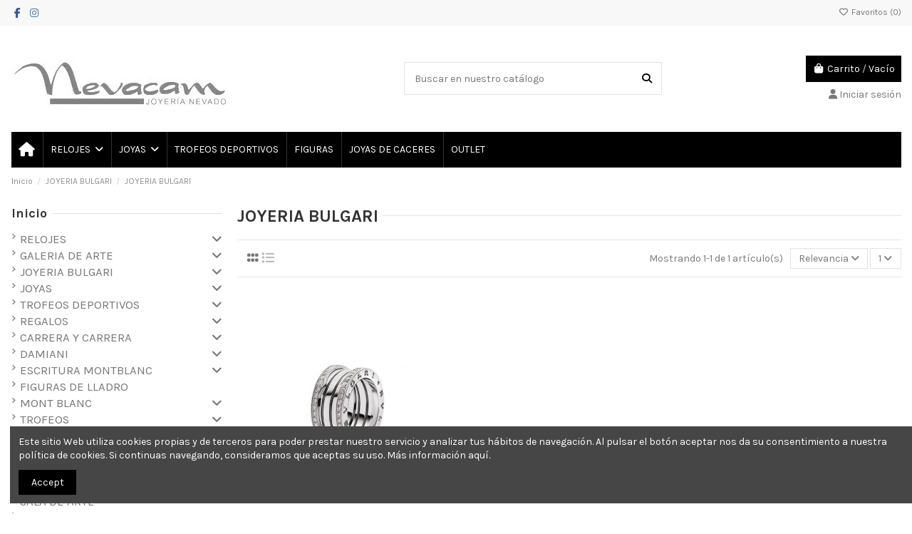

--- FILE ---
content_type: text/html; charset=utf-8
request_url: https://nevacam.es/24-joyeria-bulgari
body_size: 194476
content:
<!doctype html>
<html lang="es">

<head>
    
        
  <meta charset="utf-8">


  <meta http-equiv="x-ua-compatible" content="ie=edge">



  


  
  



  <title>JOYERIA BULGARI</title>
  
    
  
  
    
  
  <meta name="description" content="">
  <meta name="keywords" content="">
    
      <link rel="canonical" href="https://nevacam.es/24-joyeria-bulgari">    

  
      

  
     <script type="application/ld+json">
 {
   "@context": "https://schema.org",
   "@type": "Organization",
   "name" : "Nevacam Joyeria Nevado S.L.",
   "url" : "https://nevacam.es/"
       ,"logo": {
       "@type": "ImageObject",
       "url":"https://nevacam.es/img/logo-1757930214.jpg"
     }
    }
</script>

<script type="application/ld+json">
  {
    "@context": "https://schema.org",
    "@type": "WebPage",
    "isPartOf": {
      "@type": "WebSite",
      "url":  "https://nevacam.es/",
      "name": "Nevacam Joyeria Nevado S.L."
    },
    "name": "JOYERIA BULGARI",
    "url":  "https://nevacam.es/24-joyeria-bulgari"
  }
</script>


  <script type="application/ld+json">
    {
      "@context": "https://schema.org",
      "@type": "BreadcrumbList",
      "itemListElement": [
                  {
            "@type": "ListItem",
            "position": 1,
            "name": "Inicio",
            "item": "https://nevacam.es/"
          },              {
            "@type": "ListItem",
            "position": 2,
            "name": "JOYERIA BULGARI",
            "item": "https://nevacam.es/22-joyeria-bulgari"
          },              {
            "@type": "ListItem",
            "position": 3,
            "name": "JOYERIA BULGARI",
            "item": "https://nevacam.es/24-joyeria-bulgari"
          }          ]
    }
  </script>


  

  
    <script type="application/ld+json">
  {
    "@context": "https://schema.org",
    "@type": "ItemList",
    "itemListElement": [
            {
        "@type": "ListItem",
        "position": 1,
        "name": "SORTIJA BULGARI 4 BANDAS O/B PAVE BRTES T-54",
        "url": "https://nevacam.es/sortijas/2904-sortija-bulgari-4-bandas-o-b-pave-brtes-t-54.html"
      }        ]
  }
</script>


  
    
  



    <meta property="og:title" content="JOYERIA BULGARI"/>
    <meta property="og:url" content="https://nevacam.es/24-joyeria-bulgari"/>
    <meta property="og:site_name" content="Nevacam Joyeria Nevado S.L."/>
    <meta property="og:description" content="">
    <meta property="og:type" content="website">


            
          <meta property="og:image" content="https://nevacam.es/img/logo-1757930214.jpg" />
    
    





      <meta name="viewport" content="initial-scale=1,user-scalable=no,maximum-scale=1,width=device-width">
  




  <link rel="icon" type="image/vnd.microsoft.icon" href="https://nevacam.es/img/favicon.ico?1757930214">
  <link rel="shortcut icon" type="image/x-icon" href="https://nevacam.es/img/favicon.ico?1757930214">
    




    <link rel="stylesheet" href="https://nevacam.es/themes/warehouse/assets/css/theme.css" type="text/css" media="all">
  <link rel="stylesheet" href="https://nevacam.es/modules/blockreassurance/views/dist/front.css" type="text/css" media="all">
  <link rel="stylesheet" href="https://nevacam.es/modules/iqitproductvariants/views/dist/front.css" type="text/css" media="all">
  <link rel="stylesheet" href="https://nevacam.es/themes/warehouse/modules/ps_facetedsearch/views/dist/front.css" type="text/css" media="all">
  <link rel="stylesheet" href="https://nevacam.es/modules/revsliderprestashop/public/assets/css/rs6.css" type="text/css" media="all">
  <link rel="stylesheet" href="https://nevacam.es/modules/iqitcountdown/views/css/front.css" type="text/css" media="all">
  <link rel="stylesheet" href="https://nevacam.es/js/jquery/ui/themes/base/minified/jquery-ui.min.css" type="text/css" media="all">
  <link rel="stylesheet" href="https://nevacam.es/js/jquery/ui/themes/base/minified/jquery.ui.theme.min.css" type="text/css" media="all">
  <link rel="stylesheet" href="https://nevacam.es/js/jquery/plugins/fancybox/jquery.fancybox.css" type="text/css" media="all">
  <link rel="stylesheet" href="https://nevacam.es/modules/iqitcookielaw/views/css/front.css" type="text/css" media="all">
  <link rel="stylesheet" href="https://nevacam.es/modules/iqitelementor/views/css/frontend.min.css" type="text/css" media="all">
  <link rel="stylesheet" href="https://nevacam.es/modules/iqitmegamenu/views/css/front.css" type="text/css" media="all">
  <link rel="stylesheet" href="https://nevacam.es/modules/iqitsizecharts/views/css/front.css" type="text/css" media="all">
  <link rel="stylesheet" href="https://nevacam.es/modules/iqitthemeeditor/views/css/custom_s_1.css" type="text/css" media="all">
  <link rel="stylesheet" href="https://nevacam.es/modules/iqitwishlist/views/css/front.css" type="text/css" media="all">
  <link rel="stylesheet" href="https://nevacam.es/modules/iqitextendedproduct/views/css/front.css" type="text/css" media="all">
  <link rel="stylesheet" href="https://nevacam.es/themes/warehouse/modules/ph_simpleblog/views/css/ph_simpleblog-17.css" type="text/css" media="all">
  <link rel="stylesheet" href="https://nevacam.es/modules/ph_simpleblog/css/custom.css" type="text/css" media="all">
  <link rel="stylesheet" href="https://nevacam.es/modules/iqitsociallogin/views/css/front.css" type="text/css" media="all">
  <link rel="stylesheet" href="https://nevacam.es/modules/iqitcookielaw/views/css/custom_s_1.css" type="text/css" media="all">
  <link rel="stylesheet" href="https://nevacam.es/modules/iqitmegamenu/views/css/iqitmegamenu_s_1.css" type="text/css" media="all">
  <link rel="stylesheet" href="https://nevacam.es/themes/warehouse/assets/css/custom.css" type="text/css" media="all">




<link rel="preload" as="font"
      href="https://nevacam.es/themes/warehouse/assets/css/font-awesome/webfonts/fa-brands-400.woff2"
      type="font/woff2" crossorigin="anonymous">

<link rel="preload" as="font"
      href="https://nevacam.es/themes/warehouse/assets/css/font-awesome/webfonts/fa-regular-400.woff2"
      type="font/woff2" crossorigin="anonymous">

<link rel="preload" as="font"
      href="https://nevacam.es/themes/warehouse/assets/css/font-awesome/webfonts/fa-solid-900.woff2"
      type="font/woff2" crossorigin="anonymous">

<link rel="preload" as="font"
      href="https://nevacam.es/themes/warehouse/assets/css/font-awesome/webfonts/fa-brands-400.woff2"
      type="font/woff2" crossorigin="anonymous">


<link  rel="preload stylesheet"  as="style" href="https://nevacam.es/themes/warehouse/assets/css/font-awesome/css/font-awesome-preload.css?v=6.7.2"
       type="text/css" crossorigin="anonymous">





  

  <script>
        var elementorFrontendConfig = {"isEditMode":"","stretchedSectionContainer":"","instagramToken":false,"is_rtl":false,"ajax_csfr_token_url":"https:\/\/nevacam.es\/module\/iqitelementor\/Actions?process=handleCsfrToken&ajax=1"};
        var iqitTheme = {"rm_sticky":"0","rm_breakpoint":0,"op_preloader":"0","cart_style":"floating","cart_confirmation":"modal","h_layout":"1","f_fixed":"","f_layout":"1","h_absolute":"0","h_sticky":"menu","hw_width":"inherit","mm_content":"desktop","hm_submenu_width":"default","h_search_type":"full","pl_lazyload":true,"pl_infinity":true,"pl_rollover":true,"pl_crsl_autoplay":false,"pl_slider_ld":3,"pl_slider_d":2,"pl_slider_t":2,"pl_slider_p":1,"pp_thumbs":"bottom","pp_zoom":"inner","pp_image_layout":"carousel","pp_tabs":"tabh","pl_grid_qty":false};
        var iqitcountdown_days = "d.";
        var iqitextendedproduct = {"speed":"70","hook":"modal"};
        var iqitfdc_from = 0;
        var iqitmegamenu = {"sticky":"false","containerSelector":"#wrapper > .container"};
        var iqitwishlist = {"nbProducts":0};
        var prestashop = {"cart":{"products":[],"totals":{"total":{"type":"total","label":"Total","amount":0,"value":"0,00\u00a0\u20ac"},"total_including_tax":{"type":"total","label":"Total (impuestos incl.)","amount":0,"value":"0,00\u00a0\u20ac"},"total_excluding_tax":{"type":"total","label":"Total (impuestos excl.)","amount":0,"value":"0,00\u00a0\u20ac"}},"subtotals":{"products":{"type":"products","label":"Subtotal","amount":0,"value":"0,00\u00a0\u20ac"},"discounts":null,"shipping":{"type":"shipping","label":"Transporte","amount":0,"value":""},"tax":null},"products_count":0,"summary_string":"0 art\u00edculos","vouchers":{"allowed":0,"added":[]},"discounts":[],"minimalPurchase":0,"minimalPurchaseRequired":""},"currency":{"id":1,"name":"Euro","iso_code":"EUR","iso_code_num":"978","sign":"\u20ac"},"customer":{"lastname":null,"firstname":null,"email":null,"birthday":null,"newsletter":null,"newsletter_date_add":null,"optin":null,"website":null,"company":null,"siret":null,"ape":null,"is_logged":false,"gender":{"type":null,"name":null},"addresses":[]},"country":{"id_zone":"1","id_currency":"0","call_prefix":"34","iso_code":"ES","active":"1","contains_states":"1","need_identification_number":"1","need_zip_code":"1","zip_code_format":"NNNNN","display_tax_label":"1","name":"Espa\u00f1a","id":6},"language":{"name":"Espa\u00f1ol (Spanish)","iso_code":"es","locale":"es-ES","language_code":"es","active":"1","is_rtl":"0","date_format_lite":"d\/m\/Y","date_format_full":"d\/m\/Y H:i:s","id":1},"page":{"title":"","canonical":"https:\/\/nevacam.es\/24-joyeria-bulgari","meta":{"title":"JOYERIA BULGARI","description":"","keywords":"","robots":"index"},"page_name":"category","body_classes":{"lang-es":true,"lang-rtl":false,"country-ES":true,"currency-EUR":true,"layout-left-column":true,"page-category":true,"tax-display-enabled":true,"page-customer-account":false,"category-id-24":true,"category-JOYERIA BULGARI":true,"category-id-parent-22":true,"category-depth-level-3":true},"admin_notifications":[],"password-policy":{"feedbacks":{"0":"Muy d\u00e9bil","1":"D\u00e9bil","2":"Promedio","3":"Fuerte","4":"Muy fuerte","Straight rows of keys are easy to guess":"Una serie seguida de teclas de la misma fila es f\u00e1cil de adivinar","Short keyboard patterns are easy to guess":"Los patrones de teclado cortos son f\u00e1ciles de adivinar","Use a longer keyboard pattern with more turns":"Usa un patr\u00f3n de teclado m\u00e1s largo y con m\u00e1s giros","Repeats like \"aaa\" are easy to guess":"Las repeticiones como \u00abaaa\u00bb son f\u00e1ciles de adivinar","Repeats like \"abcabcabc\" are only slightly harder to guess than \"abc\"":"Las repeticiones como \"abcabcabc\" son solo un poco m\u00e1s dif\u00edciles de adivinar que \"abc\"","Sequences like abc or 6543 are easy to guess":"Las secuencias como \"abc\" o \"6543\" son f\u00e1ciles de adivinar","Recent years are easy to guess":"Los a\u00f1os recientes son f\u00e1ciles de adivinar","Dates are often easy to guess":"Las fechas suelen ser f\u00e1ciles de adivinar","This is a top-10 common password":"Esta es una de las 10 contrase\u00f1as m\u00e1s comunes","This is a top-100 common password":"Esta es una de las 100 contrase\u00f1as m\u00e1s comunes","This is a very common password":"Esta contrase\u00f1a es muy com\u00fan","This is similar to a commonly used password":"Esta contrase\u00f1a es similar a otras contrase\u00f1as muy usadas","A word by itself is easy to guess":"Una palabra que por s\u00ed misma es f\u00e1cil de adivinar","Names and surnames by themselves are easy to guess":"Los nombres y apellidos completos son f\u00e1ciles de adivinar","Common names and surnames are easy to guess":"Los nombres comunes y los apellidos son f\u00e1ciles de adivinar","Use a few words, avoid common phrases":"Usa varias palabras, evita frases comunes","No need for symbols, digits, or uppercase letters":"No se necesitan s\u00edmbolos, d\u00edgitos o letras may\u00fasculas","Avoid repeated words and characters":"Evita repetir palabras y caracteres","Avoid sequences":"Evita secuencias","Avoid recent years":"Evita a\u00f1os recientes","Avoid years that are associated with you":"Evita a\u00f1os que puedan asociarse contigo","Avoid dates and years that are associated with you":"Evita a\u00f1os y fechas que puedan asociarse contigo","Capitalization doesn't help very much":"Las may\u00fasculas no ayudan mucho","All-uppercase is almost as easy to guess as all-lowercase":"Todo en may\u00fasculas es casi tan f\u00e1cil de adivinar como en min\u00fasculas","Reversed words aren't much harder to guess":"Las palabras invertidas no son mucho m\u00e1s dif\u00edciles de adivinar","Predictable substitutions like '@' instead of 'a' don't help very much":"Las sustituciones predecibles como usar \"@\" en lugar de \"a\" no ayudan mucho","Add another word or two. Uncommon words are better.":"A\u00f1ade una o dos palabras m\u00e1s. Es mejor usar palabras poco habituales."}}},"shop":{"name":"Nevacam Joyeria Nevado S.L.","logo":"https:\/\/nevacam.es\/img\/logo-1757930214.jpg","stores_icon":"https:\/\/nevacam.es\/img\/logo_stores.png","favicon":"https:\/\/nevacam.es\/img\/favicon.ico"},"core_js_public_path":"\/themes\/","urls":{"base_url":"https:\/\/nevacam.es\/","current_url":"https:\/\/nevacam.es\/24-joyeria-bulgari","shop_domain_url":"https:\/\/nevacam.es","img_ps_url":"https:\/\/nevacam.es\/img\/","img_cat_url":"https:\/\/nevacam.es\/img\/c\/","img_lang_url":"https:\/\/nevacam.es\/img\/l\/","img_prod_url":"https:\/\/nevacam.es\/img\/p\/","img_manu_url":"https:\/\/nevacam.es\/img\/m\/","img_sup_url":"https:\/\/nevacam.es\/img\/su\/","img_ship_url":"https:\/\/nevacam.es\/img\/s\/","img_store_url":"https:\/\/nevacam.es\/img\/st\/","img_col_url":"https:\/\/nevacam.es\/img\/co\/","img_url":"https:\/\/nevacam.es\/themes\/warehouse\/assets\/img\/","css_url":"https:\/\/nevacam.es\/themes\/warehouse\/assets\/css\/","js_url":"https:\/\/nevacam.es\/themes\/warehouse\/assets\/js\/","pic_url":"https:\/\/nevacam.es\/upload\/","theme_assets":"https:\/\/nevacam.es\/themes\/warehouse\/assets\/","theme_dir":"https:\/\/nevacam.es\/themes\/warehouse\/","pages":{"address":"https:\/\/nevacam.es\/direccion","addresses":"https:\/\/nevacam.es\/direcciones","authentication":"https:\/\/nevacam.es\/autenticacion","manufacturer":"https:\/\/nevacam.es\/fabricantes","cart":"https:\/\/nevacam.es\/carro-de-la-compra","category":"https:\/\/nevacam.es\/index.php?controller=category","cms":"https:\/\/nevacam.es\/index.php?controller=cms","contact":"https:\/\/nevacam.es\/contactenos","discount":"https:\/\/nevacam.es\/descuento","guest_tracking":"https:\/\/nevacam.es\/estado-pedido","history":"https:\/\/nevacam.es\/historial-de-pedidos","identity":"https:\/\/nevacam.es\/identidad","index":"https:\/\/nevacam.es\/","my_account":"https:\/\/nevacam.es\/mi-cuenta","order_confirmation":"https:\/\/nevacam.es\/confirmacion-pedido","order_detail":"https:\/\/nevacam.es\/index.php?controller=order-detail","order_follow":"https:\/\/nevacam.es\/devolucion-de-productos","order":"https:\/\/nevacam.es\/carrito","order_return":"https:\/\/nevacam.es\/index.php?controller=order-return","order_slip":"https:\/\/nevacam.es\/vales","pagenotfound":"https:\/\/nevacam.es\/index.php?controller=pagenotfound","password":"https:\/\/nevacam.es\/contrasena-olvidado","pdf_invoice":"https:\/\/nevacam.es\/index.php?controller=pdf-invoice","pdf_order_return":"https:\/\/nevacam.es\/index.php?controller=pdf-order-return","pdf_order_slip":"https:\/\/nevacam.es\/index.php?controller=pdf-order-slip","prices_drop":"https:\/\/nevacam.es\/promocion","product":"https:\/\/nevacam.es\/index.php?controller=product","registration":"https:\/\/nevacam.es\/index.php?controller=registration","search":"https:\/\/nevacam.es\/buscar","sitemap":"https:\/\/nevacam.es\/mapa-del-sitio","stores":"https:\/\/nevacam.es\/tiendas","supplier":"https:\/\/nevacam.es\/proveedores","new_products":"https:\/\/nevacam.es\/nuevos-productos","brands":"https:\/\/nevacam.es\/fabricantes","register":"https:\/\/nevacam.es\/index.php?controller=registration","order_login":"https:\/\/nevacam.es\/carrito?login=1"},"alternative_langs":[],"actions":{"logout":"https:\/\/nevacam.es\/?mylogout="},"no_picture_image":{"bySize":{"small_default":{"url":"https:\/\/nevacam.es\/img\/p\/es-default-small_default.jpg","width":98,"height":127},"cart_default":{"url":"https:\/\/nevacam.es\/img\/p\/es-default-cart_default.jpg","width":125,"height":162},"home_default":{"url":"https:\/\/nevacam.es\/img\/p\/es-default-home_default.jpg","width":236,"height":305},"large_default":{"url":"https:\/\/nevacam.es\/img\/p\/es-default-large_default.jpg","width":381,"height":492},"medium_default":{"url":"https:\/\/nevacam.es\/img\/p\/es-default-medium_default.jpg","width":452,"height":584},"thickbox_default":{"url":"https:\/\/nevacam.es\/img\/p\/es-default-thickbox_default.jpg","width":1100,"height":1422}},"small":{"url":"https:\/\/nevacam.es\/img\/p\/es-default-small_default.jpg","width":98,"height":127},"medium":{"url":"https:\/\/nevacam.es\/img\/p\/es-default-large_default.jpg","width":381,"height":492},"large":{"url":"https:\/\/nevacam.es\/img\/p\/es-default-thickbox_default.jpg","width":1100,"height":1422},"legend":""}},"configuration":{"display_taxes_label":true,"display_prices_tax_incl":true,"is_catalog":false,"show_prices":true,"opt_in":{"partner":true},"quantity_discount":{"type":"discount","label":"Descuento unitario"},"voucher_enabled":0,"return_enabled":0},"field_required":[],"breadcrumb":{"links":[{"title":"Inicio","url":"https:\/\/nevacam.es\/"},{"title":"JOYERIA BULGARI","url":"https:\/\/nevacam.es\/22-joyeria-bulgari"},{"title":"JOYERIA BULGARI","url":"https:\/\/nevacam.es\/24-joyeria-bulgari"}],"count":3},"link":{"protocol_link":"https:\/\/","protocol_content":"https:\/\/"},"time":1768730226,"static_token":"cba68c6452690757fd8166a055aaafb4","token":"51c00da25a2fe28286e5b9cf90eb50c2","debug":false};
        var prestashopFacebookAjaxController = "https:\/\/nevacam.es\/module\/ps_facebook\/Ajax";
        var psemailsubscription_subscription = "https:\/\/nevacam.es\/module\/ps_emailsubscription\/subscription";
        var psr_icon_color = "#F19D76";
      </script>



  


    
    
    </head>

<body id="category" class="lang-es country-es currency-eur layout-left-column page-category tax-display-enabled category-id-24 category-joyeria-bulgari category-id-parent-22 category-depth-level-3 body-desktop-header-style-w-1">


    




    


<main id="main-page-content"  >
    
            

    <header id="header" class="desktop-header-style-w-1">
        
            
  <div class="header-banner">
    
  </div>




            <nav class="header-nav">
        <div class="container">
    
        <div class="row justify-content-between">
            <div class="col col-auto col-md left-nav">
                 <div class="d-inline-block"> 

<ul class="social-links _topbar" itemscope itemtype="https://schema.org/Organization" itemid="#store-organization">
    <li class="facebook"><a itemprop="sameAs" href="https://www.facebook.com/joyeria.nevacam" target="_blank" rel="noreferrer noopener"><i class="fa fa-facebook fa-fw" aria-hidden="true"></i></a></li>    <li class="instagram"><a itemprop="sameAs" href="https://www.instagram.com/nevacam/" target="_blank" rel="noreferrer noopener"><i class="fa fa-instagram fa-fw" aria-hidden="true"></i></a></li>          </ul>

 </div>                 
            </div>
            <div class="col col-auto center-nav text-center">
                
             </div>
            <div class="col col-auto col-md right-nav text-right">
                <div class="d-inline-block">
    <a href="//nevacam.es/module/iqitwishlist/view">
        <i class="fa fa-heart-o fa-fw" aria-hidden="true"></i> Favoritos (<span
                id="iqitwishlist-nb"></span>)
    </a>
</div>

             </div>
        </div>

                        </div>
            </nav>
        



<div id="desktop-header" class="desktop-header-style-1">
    
            
<div class="header-top">
    <div id="desktop-header-container" class="container">
        <div class="row align-items-center">
                            <div class="col col-auto col-header-left">
                    <div id="desktop_logo">
                        
  <a href="https://nevacam.es/">
    <img class="logo img-fluid"
         src="https://nevacam.es/img/logo-1757930214.jpg"
                  alt="Nevacam Joyeria Nevado S.L."
         width="350"
         height="99"
    >
  </a>

                    </div>
                    
                </div>
                <div class="col col-header-center">
                                        <!-- Block search module TOP -->

<!-- Block search module TOP -->
<div id="search_widget" class="search-widget" data-search-controller-url="https://nevacam.es/module/iqitsearch/searchiqit">
    <form method="get" action="https://nevacam.es/module/iqitsearch/searchiqit">
        <div class="input-group">
            <input type="text" name="s" value="" data-all-text="Mostrar todos los resultados"
                   data-blog-text="Entrada del blog"
                   data-product-text="Producto"
                   data-brands-text="Marca"
                   autocomplete="off" autocorrect="off" autocapitalize="off" spellcheck="false"
                   placeholder="Buscar en nuestro catálogo" class="form-control form-search-control" />
            <button type="submit" class="search-btn" aria-label="Buscar en nuestro catálogo">
                <i class="fa fa-search"></i>
            </button>
        </div>
    </form>
</div>
<!-- /Block search module TOP -->

<!-- /Block search module TOP -->


                    
                </div>
                        <div class="col col-auto col-header-right text-right">
                                    
                                            <div id="ps-shoppingcart-wrapper">
    <div id="ps-shoppingcart"
         class="header-cart-default ps-shoppingcart dropdown">
         <div id="blockcart" class="blockcart cart-preview"
         data-refresh-url="//nevacam.es/module/ps_shoppingcart/ajax">
        <a id="cart-toogle" class="cart-toogle header-btn header-cart-btn" data-bs-toggle="dropdown" data-bs-display="static" data-bs-auto-close="outside">
            <i class="fa fa-shopping-bag fa-fw icon" aria-hidden="true"><span class="cart-products-count-btn  d-none">0</span></i>
            <span class="info-wrapper">
            <span class="title">Carrito</span>
            <span class="cart-toggle-details">
            <span class="text-faded cart-separator"> / </span>
                            Vacío
                        </span>
            </span>
        </a>
        <div id="_desktop_blockcart-content" class="dropdown-menu-custom dropdown-menu">
    <div id="blockcart-content" class="blockcart-content">
        <div class="cart-title">
            <div class="w-100 d-flex align-items-center justify-content-between">
                <span class="modal-title flex-grow-1 text-truncate">Carrito</span>
                <button type="button" id="js-cart-close" class="close flex-shrink-0 ms-2">
                    <span>×</span>
                </button>
             </div>     <hr>
        </div>

                    <span class="no-items">No hay más artículos en su carrito</span>
            </div>
</div> </div>




    </div>
</div>

                                        
                
                <div id="user_info">
            <a
                href="https://nevacam.es/autenticacion?back=https%3A%2F%2Fnevacam.es%2F24-joyeria-bulgari"
                title="Acceda a su cuenta de cliente"
                rel="nofollow"
        ><i class="fa fa-user" aria-hidden="true"></i>
            <span>Iniciar sesión</span>
        </a>
    </div>


                
            </div>
            <div class="col-12">
                <div class="row">
                    
                </div>
            </div>
        </div>
    </div>
</div>
<div class="container iqit-megamenu-container"><div id="iqitmegamenu-wrapper" class="iqitmegamenu-wrapper iqitmegamenu-all">
	<div class="container container-iqitmegamenu">
		<div id="iqitmegamenu-horizontal" class="iqitmegamenu  clearfix" role="navigation">

						
			<nav id="cbp-hrmenu" class="cbp-hrmenu cbp-horizontal cbp-hrsub-narrow">
				<ul>
											<li id="cbp-hrmenu-tab-1"
							class="cbp-hrmenu-tab cbp-hrmenu-tab-1 cbp-onlyicon ">
							<a href="https://nevacam.es/" class="nav-link" 
										>
										

										<span class="cbp-tab-title"> <i
												class="icon fa fa-home cbp-mainlink-icon"></i>
											</span>
																			</a>
																</li>
												<li id="cbp-hrmenu-tab-3"
							class="cbp-hrmenu-tab cbp-hrmenu-tab-3  cbp-has-submeu">
							<a href="https://nevacam.es/3-relojes" class="nav-link" 
										>
										

										<span class="cbp-tab-title">
											RELOJES											<i class="fa fa-angle-down cbp-submenu-aindicator"></i></span>
																			</a>
																			<div class="cbp-hrsub col-12">
											<div class="cbp-hrsub-inner">
												<div class="container iqitmegamenu-submenu-container">
													
																																													




<div class="row menu_row menu-element  first_rows menu-element-id-2">
                

                                                




    <div class="col-3 cbp-menu-column cbp-menu-element menu-element-id-3 ">
        <div class="cbp-menu-column-inner">
                        
                
                
                    
                                                    <ul class="cbp-links cbp-category-tree">
                                                                                                            <li >
                                            <div class="cbp-category-link-w">
                                                <a href="https://nevacam.es/4-relojes-hublot">RELOJES HUBLOT</a>

                                                                                            </div>
                                        </li>
                                                                                                                                                <li >
                                            <div class="cbp-category-link-w">
                                                <a href="https://nevacam.es/5-relojes-cuervo-y-sobrinos">RELOJES CUERVO Y SOBRINOS</a>

                                                                                            </div>
                                        </li>
                                                                                                                                                <li >
                                            <div class="cbp-category-link-w">
                                                <a href="https://nevacam.es/6-relojes-gucci-timepieces">RELOJES GUCCI TIMEPIECES</a>

                                                                                            </div>
                                        </li>
                                                                                                                                                <li >
                                            <div class="cbp-category-link-w">
                                                <a href="https://nevacam.es/7-relojes-longines">RELOJES LONGINES</a>

                                                                                            </div>
                                        </li>
                                                                                                                                                <li >
                                            <div class="cbp-category-link-w">
                                                <a href="https://nevacam.es/8-relojes-bertoluci">RELOJES BERTOLUCI</a>

                                                                                            </div>
                                        </li>
                                                                                                                                                <li >
                                            <div class="cbp-category-link-w">
                                                <a href="https://nevacam.es/9-relojes-bulgari">RELOJES BULGARI</a>

                                                                                            </div>
                                        </li>
                                                                                                                                                <li >
                                            <div class="cbp-category-link-w">
                                                <a href="https://nevacam.es/10-relojes-bultaco">RELOJES BULTACO</a>

                                                                                            </div>
                                        </li>
                                                                                                                                                <li >
                                            <div class="cbp-category-link-w">
                                                <a href="https://nevacam.es/11-relojes-montblanc">RELOJES MONTBLANC</a>

                                                                                            </div>
                                        </li>
                                                                                                </ul>
                                            
                
            

            
            </div>    </div>
                                    




    <div class="col-3 cbp-menu-column cbp-menu-element menu-element-id-4 ">
        <div class="cbp-menu-column-inner">
                        
                
                
                    
                                                    <ul class="cbp-links cbp-category-tree">
                                                                                                            <li >
                                            <div class="cbp-category-link-w">
                                                <a href="https://nevacam.es/12-relojes-pepito">RELOJES PEPITO</a>

                                                                                            </div>
                                        </li>
                                                                                                                                                <li >
                                            <div class="cbp-category-link-w">
                                                <a href="https://nevacam.es/13-relojes-raymond-weill">RELOJES RAYMOND WEILL</a>

                                                                                            </div>
                                        </li>
                                                                                                                                                <li >
                                            <div class="cbp-category-link-w">
                                                <a href="https://nevacam.es/14-relojes-tissot">RELOJES TISSOT</a>

                                                                                            </div>
                                        </li>
                                                                                                                                                <li >
                                            <div class="cbp-category-link-w">
                                                <a href="https://nevacam.es/15-relojes-ulysse-nardin">RELOJES ULYSSE NARDIN</a>

                                                                                            </div>
                                        </li>
                                                                                                                                                <li >
                                            <div class="cbp-category-link-w">
                                                <a href="https://nevacam.es/52-relojes-alen-dione">RELOJES ALEN DIONE</a>

                                                                                            </div>
                                        </li>
                                                                                                                                                <li >
                                            <div class="cbp-category-link-w">
                                                <a href="https://nevacam.es/53-relojes-armani">RELOJES ARMANI</a>

                                                                                            </div>
                                        </li>
                                                                                                                                                                                                                                                                                        <li >
                                            <div class="cbp-category-link-w">
                                                <a href="https://nevacam.es/56-relojes-de-mesa-cartier">RELOJES DE MESA CARTIER</a>

                                                                                            </div>
                                        </li>
                                                                                                                                                <li >
                                            <div class="cbp-category-link-w">
                                                <a href="https://nevacam.es/57-relojes-duward">RELOJES DUWARD</a>

                                                                                            </div>
                                        </li>
                                                                                                </ul>
                                            
                
            

            
            </div>    </div>
                                    




    <div class="col-3 cbp-menu-column cbp-menu-element menu-element-id-5 ">
        <div class="cbp-menu-column-inner">
                        
                
                
                    
                                                    <ul class="cbp-links cbp-category-tree">
                                                                                                            <li >
                                            <div class="cbp-category-link-w">
                                                <a href="https://nevacam.es/58-relojes-edox">RELOJES EDOX</a>

                                                                                            </div>
                                        </li>
                                                                                                                                                <li >
                                            <div class="cbp-category-link-w">
                                                <a href="https://nevacam.es/59-relojes-locman">RELOJES LOCMAN</a>

                                                                                            </div>
                                        </li>
                                                                                                                                                <li >
                                            <div class="cbp-category-link-w">
                                                <a href="https://nevacam.es/60-relojes-oltem">RELOJES OLTEM</a>

                                                                                            </div>
                                        </li>
                                                                                                                                                <li >
                                            <div class="cbp-category-link-w">
                                                <a href="https://nevacam.es/61-relojes-omega">RELOJES OMEGA</a>

                                                                                            </div>
                                        </li>
                                                                                                                                                <li >
                                            <div class="cbp-category-link-w">
                                                <a href="https://nevacam.es/62-relojes-rado">RELOJES RADO</a>

                                                                                            </div>
                                        </li>
                                                                                                                                                <li >
                                            <div class="cbp-category-link-w">
                                                <a href="https://nevacam.es/63-relojes-seiko">RELOJES SEIKO</a>

                                                                                            </div>
                                        </li>
                                                                                                                                                <li >
                                            <div class="cbp-category-link-w">
                                                <a href="https://nevacam.es/64-relojes-titan">RELOJES TITAN</a>

                                                                                            </div>
                                        </li>
                                                                                                                                                <li >
                                            <div class="cbp-category-link-w">
                                                <a href="https://nevacam.es/65-relojes-zeno">RELOJES ZENO</a>

                                                                                            </div>
                                        </li>
                                                                                                                                                <li >
                                            <div class="cbp-category-link-w">
                                                <a href="https://nevacam.es/177-relojes-cluse">RELOJES CLUSE</a>

                                                                                            </div>
                                        </li>
                                                                                                                                                <li >
                                            <div class="cbp-category-link-w">
                                                <a href="https://nevacam.es/178-relojes-bering">RELOJES BERING</a>

                                                                                            </div>
                                        </li>
                                                                                                </ul>
                                            
                
            

            
            </div>    </div>
                                    




    <div class="col-3 cbp-menu-column cbp-menu-element menu-element-id-6 ">
        <div class="cbp-menu-column-inner">
                        
                
                
                    
                                                    <ul class="cbp-links cbp-category-tree">
                                                                                                            <li >
                                            <div class="cbp-category-link-w">
                                                <a href="https://nevacam.es/184-relojes-paul-hewit">RELOJES PAUL HEWIT</a>

                                                                                            </div>
                                        </li>
                                                                                                                                                <li >
                                            <div class="cbp-category-link-w">
                                                <a href="https://nevacam.es/187-relojes-raymond-weil">RELOJES RAYMOND WEIL</a>

                                                                                            </div>
                                        </li>
                                                                                                                                                <li >
                                            <div class="cbp-category-link-w">
                                                <a href="https://nevacam.es/194-relojes-calvin-klein">RELOJES CALVIN KLEIN</a>

                                                                                            </div>
                                        </li>
                                                                                                                                                <li >
                                            <div class="cbp-category-link-w">
                                                <a href="https://nevacam.es/196-relojes-rec-porche-901">RELOJES REC-PORCHE 901</a>

                                                                                            </div>
                                        </li>
                                                                                                                                                <li >
                                            <div class="cbp-category-link-w">
                                                <a href="https://nevacam.es/197-reloj-rec-mustangs">RELOJ REC MUSTANGS</a>

                                                                                            </div>
                                        </li>
                                                                                                                                                <li >
                                            <div class="cbp-category-link-w">
                                                <a href="https://nevacam.es/202-relojes-doodle">RELOJES DOODLE</a>

                                                                                            </div>
                                        </li>
                                                                                                                                                <li >
                                            <div class="cbp-category-link-w">
                                                <a href="https://nevacam.es/207-relojes-vintage">RELOJES VINTAGE</a>

                                                                                            </div>
                                        </li>
                                                                                                                                                <li >
                                            <div class="cbp-category-link-w">
                                                <a href="https://nevacam.es/219-fornitura-relojeria">FORNITURA RELOJERIA</a>

                                                                                            </div>
                                        </li>
                                                                                                                                                <li >
                                            <div class="cbp-category-link-w">
                                                <a href="https://nevacam.es/283-relojes-withings">RELOJES WITHINGS</a>

                                                                                            </div>
                                        </li>
                                                                                                                                                <li >
                                            <div class="cbp-category-link-w">
                                                <a href="https://nevacam.es/284-relojes-de-bolsillo">RELOJES DE BOLSILLO</a>

                                                                                            </div>
                                        </li>
                                                                                                </ul>
                                            
                
            

            
            </div>    </div>
                            
                </div>
																													
																									</div>
											</div>
										</div>
																</li>
												<li id="cbp-hrmenu-tab-4"
							class="cbp-hrmenu-tab cbp-hrmenu-tab-4  cbp-has-submeu">
							<a href="https://nevacam.es/25-joyas" class="nav-link" 
										>
										

										<span class="cbp-tab-title">
											JOYAS											<i class="fa fa-angle-down cbp-submenu-aindicator"></i></span>
																			</a>
																			<div class="cbp-hrsub col-12">
											<div class="cbp-hrsub-inner">
												<div class="container iqitmegamenu-submenu-container">
													
																																													




<div class="row menu_row menu-element  first_rows menu-element-id-1">
                

                                                




    <div class="col-3 cbp-menu-column cbp-menu-element menu-element-id-2 ">
        <div class="cbp-menu-column-inner">
                        
                
                
                    
                                                    <div class="row cbp-categories-row">
                                                                                                            <div class="col-12">
                                            <div class="cbp-category-link-w"><a href="https://nevacam.es/24-joyeria-bulgari"
                                                                                class="cbp-column-title nav-link cbp-category-title">JOYERIA BULGARI</a>
                                                                                                                                            </div>
                                        </div>
                                                                                                                                                                                                                    <div class="col-12">
                                            <div class="cbp-category-link-w"><a href="https://nevacam.es/27-colgantes-oro"
                                                                                class="cbp-column-title nav-link cbp-category-title">COLGANTES ORO</a>
                                                                                                                                            </div>
                                        </div>
                                                                                                                                                <div class="col-12">
                                            <div class="cbp-category-link-w"><a href="https://nevacam.es/28-cadenas-de-oro"
                                                                                class="cbp-column-title nav-link cbp-category-title">CADENAS DE ORO</a>
                                                                                                                                            </div>
                                        </div>
                                                                                                                                                <div class="col-12">
                                            <div class="cbp-category-link-w"><a href="https://nevacam.es/29-colgantes"
                                                                                class="cbp-column-title nav-link cbp-category-title">COLGANTES</a>
                                                                                                                                            </div>
                                        </div>
                                                                                                                                                <div class="col-12">
                                            <div class="cbp-category-link-w"><a href="https://nevacam.es/30-collares"
                                                                                class="cbp-column-title nav-link cbp-category-title">COLLARES</a>
                                                                                                                                            </div>
                                        </div>
                                                                                                                                                <div class="col-12">
                                            <div class="cbp-category-link-w"><a href="https://nevacam.es/31-cruces-de-oro"
                                                                                class="cbp-column-title nav-link cbp-category-title">CRUCES DE ORO</a>
                                                                                                                                            </div>
                                        </div>
                                                                                                                                                <div class="col-12">
                                            <div class="cbp-category-link-w"><a href="https://nevacam.es/32-gargantillas"
                                                                                class="cbp-column-title nav-link cbp-category-title">GARGANTILLAS</a>
                                                                                                                                            </div>
                                        </div>
                                                                                                                                                <div class="col-12">
                                            <div class="cbp-category-link-w"><a href="https://nevacam.es/33-gemelos"
                                                                                class="cbp-column-title nav-link cbp-category-title">GEMELOS</a>
                                                                                                                                            </div>
                                        </div>
                                                                                                                                                <div class="col-12">
                                            <div class="cbp-category-link-w"><a href="https://nevacam.es/34-medallas-oro"
                                                                                class="cbp-column-title nav-link cbp-category-title">MEDALLAS ORO</a>
                                                                                                                                            </div>
                                        </div>
                                                                                                                                                                                                                                        </div>
                                            
                
            

            
            </div>    </div>
                                    




    <div class="col-3 cbp-menu-column cbp-menu-element menu-element-id-3 ">
        <div class="cbp-menu-column-inner">
                        
                
                
                    
                                                    <div class="row cbp-categories-row">
                                                                                                            <div class="col-12">
                                            <div class="cbp-category-link-w"><a href="https://nevacam.es/37-pulseras"
                                                                                class="cbp-column-title nav-link cbp-category-title">PULSERAS</a>
                                                                                                                                            </div>
                                        </div>
                                                                                                                                                <div class="col-12">
                                            <div class="cbp-category-link-w"><a href="https://nevacam.es/38-sortijas"
                                                                                class="cbp-column-title nav-link cbp-category-title">SORTIJAS</a>
                                                                                                                                            </div>
                                        </div>
                                                                                                                                                <div class="col-12">
                                            <div class="cbp-category-link-w"><a href="https://nevacam.es/39-sortijas-plata"
                                                                                class="cbp-column-title nav-link cbp-category-title">SORTIJAS PLATA</a>
                                                                                                                                            </div>
                                        </div>
                                                                                                                                                <div class="col-12">
                                            <div class="cbp-category-link-w"><a href="https://nevacam.es/168-alianzas"
                                                                                class="cbp-column-title nav-link cbp-category-title">ALIANZAS</a>
                                                                                                                                            </div>
                                        </div>
                                                                                                                                                <div class="col-12">
                                            <div class="cbp-category-link-w"><a href="https://nevacam.es/174-joyas-de-caceres"
                                                                                class="cbp-column-title nav-link cbp-category-title">JOYAS DE CACERES</a>
                                                                                                                                            </div>
                                        </div>
                                                                                                                                                <div class="col-12">
                                            <div class="cbp-category-link-w"><a href="https://nevacam.es/175-sortijas-oro-y-brillantes"
                                                                                class="cbp-column-title nav-link cbp-category-title">SORTIJAS ORO Y BRILLANTES</a>
                                                                                                                                            </div>
                                        </div>
                                                                                                                                                <div class="col-12">
                                            <div class="cbp-category-link-w"><a href="https://nevacam.es/185-pulseras-paul-hewit"
                                                                                class="cbp-column-title nav-link cbp-category-title">PULSERAS PAUL HEWIT</a>
                                                                                                                                            </div>
                                        </div>
                                                                                                                                                <div class="col-12">
                                            <div class="cbp-category-link-w"><a href="https://nevacam.es/186-cubrebotones"
                                                                                class="cbp-column-title nav-link cbp-category-title">CUBREBOTONES</a>
                                                                                                                                            </div>
                                        </div>
                                                                                                                                                <div class="col-12">
                                            <div class="cbp-category-link-w"><a href="https://nevacam.es/188-pendientes"
                                                                                class="cbp-column-title nav-link cbp-category-title">PENDIENTES</a>
                                                                                                                                                    
    <ul class="cbp-links cbp-category-tree"><li ><div class="cbp-category-link-w"><a href="https://nevacam.es/189-pendientes-de-oro">PENDIENTES DE ORO</a></div></li><li ><div class="cbp-category-link-w"><a href="https://nevacam.es/190-pendientes-de-plata">PENDIENTES DE PLATA</a></div></li><li ><div class="cbp-category-link-w"><a href="https://nevacam.es/191-pendientes-de-oro-y-brillantes">PENDIENTES DE ORO Y BRILLANTES</a></div></li></ul>

                                                                                            </div>
                                        </div>
                                                                                                </div>
                                            
                
            

            
            </div>    </div>
                                    




    <div class="col-3 cbp-menu-column cbp-menu-element menu-element-id-4 ">
        <div class="cbp-menu-column-inner">
                        
                
                
                    
                                                    <div class="row cbp-categories-row">
                                                                                                            <div class="col-12">
                                            <div class="cbp-category-link-w"><a href="https://nevacam.es/192-plata-de-palo"
                                                                                class="cbp-column-title nav-link cbp-category-title">PLATA DE PALO</a>
                                                                                                                                            </div>
                                        </div>
                                                                                                                                                <div class="col-12">
                                            <div class="cbp-category-link-w"><a href="https://nevacam.es/193-joyas-gucci"
                                                                                class="cbp-column-title nav-link cbp-category-title">JOYAS GUCCI</a>
                                                                                                                                            </div>
                                        </div>
                                                                                                                                                <div class="col-12">
                                            <div class="cbp-category-link-w"><a href="https://nevacam.es/195-joyeria-calvin-klein"
                                                                                class="cbp-column-title nav-link cbp-category-title">JOYERIA CALVIN KLEIN</a>
                                                                                                                                            </div>
                                        </div>
                                                                                                                                                <div class="col-12">
                                            <div class="cbp-category-link-w"><a href="https://nevacam.es/209-collares-plata"
                                                                                class="cbp-column-title nav-link cbp-category-title">COLLARES PLATA</a>
                                                                                                                                            </div>
                                        </div>
                                                                                                                                                <div class="col-12">
                                            <div class="cbp-category-link-w"><a href="https://nevacam.es/215-sortijas-chapadas-oro-18ktes"
                                                                                class="cbp-column-title nav-link cbp-category-title">SORTIJAS CHAPADAS ORO 18KTES</a>
                                                                                                                                            </div>
                                        </div>
                                                                                                                                                <div class="col-12">
                                            <div class="cbp-category-link-w"><a href="https://nevacam.es/217-fornituras-joyeria"
                                                                                class="cbp-column-title nav-link cbp-category-title">FORNITURAS JOYERIA</a>
                                                                                                                                            </div>
                                        </div>
                                                                                                                                                <div class="col-12">
                                            <div class="cbp-category-link-w"><a href="https://nevacam.es/218-pendientes-chapados-18ktes"
                                                                                class="cbp-column-title nav-link cbp-category-title">PENDIENTES CHAPADOS 18KTES</a>
                                                                                                                                            </div>
                                        </div>
                                                                                                                                                <div class="col-12">
                                            <div class="cbp-category-link-w"><a href="https://nevacam.es/220-pulseras-plata"
                                                                                class="cbp-column-title nav-link cbp-category-title">PULSERAS PLATA</a>
                                                                                                                                            </div>
                                        </div>
                                                                                                                                                <div class="col-12">
                                            <div class="cbp-category-link-w"><a href="https://nevacam.es/221-llaveros"
                                                                                class="cbp-column-title nav-link cbp-category-title">LLAVEROS </a>
                                                                                                                                            </div>
                                        </div>
                                                                                                                                                <div class="col-12">
                                            <div class="cbp-category-link-w"><a href="https://nevacam.es/222-pisacorbata-chapada-plata"
                                                                                class="cbp-column-title nav-link cbp-category-title">PISACORBATA CHAPADA PLATA</a>
                                                                                                                                            </div>
                                        </div>
                                                                                                                                                <div class="col-12">
                                            <div class="cbp-category-link-w"><a href="https://nevacam.es/224-medallas"
                                                                                class="cbp-column-title nav-link cbp-category-title">MEDALLAS</a>
                                                                                                                                            </div>
                                        </div>
                                                                                                </div>
                                            
                
            

            
            </div>    </div>
                                    




    <div class="col-3 cbp-menu-column cbp-menu-element menu-element-id-5 ">
        <div class="cbp-menu-column-inner">
                        
                
                
                    
                                                    <div class="row cbp-categories-row">
                                                                                                            <div class="col-12">
                                            <div class="cbp-category-link-w"><a href="https://nevacam.es/225-gargantillas-chapadas"
                                                                                class="cbp-column-title nav-link cbp-category-title">GARGANTILLAS CHAPADAS</a>
                                                                                                                                            </div>
                                        </div>
                                                                                                                                                <div class="col-12">
                                            <div class="cbp-category-link-w"><a href="https://nevacam.es/226-pulseras-chapadas"
                                                                                class="cbp-column-title nav-link cbp-category-title">PULSERAS CHAPADAS</a>
                                                                                                                                            </div>
                                        </div>
                                                                                                                                                <div class="col-12">
                                            <div class="cbp-category-link-w"><a href="https://nevacam.es/227-cadenas-plata"
                                                                                class="cbp-column-title nav-link cbp-category-title">CADENAS PLATA</a>
                                                                                                                                            </div>
                                        </div>
                                                                                                                                                <div class="col-12">
                                            <div class="cbp-category-link-w"><a href="https://nevacam.es/228-cadenas-chapadas"
                                                                                class="cbp-column-title nav-link cbp-category-title">CADENAS CHAPADAS</a>
                                                                                                                                            </div>
                                        </div>
                                                                                                                                                <div class="col-12">
                                            <div class="cbp-category-link-w"><a href="https://nevacam.es/229-insignias-profesional"
                                                                                class="cbp-column-title nav-link cbp-category-title">INSIGNIAS PROFESIONAL</a>
                                                                                                                                            </div>
                                        </div>
                                                                                                                                                <div class="col-12">
                                            <div class="cbp-category-link-w"><a href="https://nevacam.es/230-cadenas"
                                                                                class="cbp-column-title nav-link cbp-category-title">CADENAS</a>
                                                                                                                                            </div>
                                        </div>
                                                                                                                                                <div class="col-12">
                                            <div class="cbp-category-link-w"><a href="https://nevacam.es/264-pulsera-paul-hewitt"
                                                                                class="cbp-column-title nav-link cbp-category-title">PULSERA PAUL HEWITT</a>
                                                                                                                                            </div>
                                        </div>
                                                                                                                                                <div class="col-12">
                                            <div class="cbp-category-link-w"><a href="https://nevacam.es/279-broches-solapa-oro"
                                                                                class="cbp-column-title nav-link cbp-category-title">BROCHES SOLAPA ORO</a>
                                                                                                                                            </div>
                                        </div>
                                                                                                                                                <div class="col-12">
                                            <div class="cbp-category-link-w"><a href="https://nevacam.es/280-pisacorbata-oro"
                                                                                class="cbp-column-title nav-link cbp-category-title">PISACORBATA  ORO</a>
                                                                                                                                            </div>
                                        </div>
                                                                                                </div>
                                            
                
            

            
            </div>    </div>
                            
                </div>
																													
																									</div>
											</div>
										</div>
																</li>
												<li id="cbp-hrmenu-tab-5"
							class="cbp-hrmenu-tab cbp-hrmenu-tab-5 ">
							<a href="https://nevacam.es/43-trofeos-deportivos" class="nav-link" 
										>
										

										<span class="cbp-tab-title">
											TROFEOS DEPORTIVOS</span>
																			</a>
																</li>
												<li id="cbp-hrmenu-tab-6"
							class="cbp-hrmenu-tab cbp-hrmenu-tab-6 ">
							<a href="https://nevacam.es/208-figuras" class="nav-link" 
										>
										

										<span class="cbp-tab-title">
											FIGURAS</span>
																			</a>
																</li>
												<li id="cbp-hrmenu-tab-7"
							class="cbp-hrmenu-tab cbp-hrmenu-tab-7 ">
							<a href="https://nevacam.es/174-joyas-de-caceres" class="nav-link" 
										>
										

										<span class="cbp-tab-title">
											JOYAS DE CACERES</span>
																			</a>
																</li>
												<li id="cbp-hrmenu-tab-8"
							class="cbp-hrmenu-tab cbp-hrmenu-tab-8 ">
							<a href="https://nevacam.es/76-outlet" class="nav-link" 
										>
										

										<span class="cbp-tab-title">
											OUTLET</span>
																			</a>
																</li>
											</ul>
				</nav>
			</div>
		</div>
		<div id="sticky-cart-wrapper"></div>
	</div>

		<div id="_desktop_iqitmegamenu-mobile">
		<div id="iqitmegamenu-mobile"
			class="mobile-menu js-mobile-menu  h-100  d-flex flex-column">

			<div class="mm-panel__header  mobile-menu__header-wrapper px-2 py-2">
				<div class="mobile-menu__header js-mobile-menu__header">

					<button type="button" class="mobile-menu__back-btn js-mobile-menu__back-btn btn">
						<span aria-hidden="true" class="fa fa-angle-left  align-middle mr-4"></span>
						<span class="mobile-menu__title js-mobile-menu__title paragraph-p1 align-middle"></span>
					</button>
					
				</div>
				<button type="button" class="btn btn-icon mobile-menu__close js-mobile-menu__close" aria-label="Close"
					data-toggle="dropdown">
					<span aria-hidden="true" class="fa fa-times"></span>
				</button>
			</div>

			<div class="position-relative mobile-menu__content flex-grow-1 mx-c16 my-c24 ">
				<ul
					class="position-absolute h-100  w-100  m-0 mm-panel__scroller mobile-menu__scroller px-4 py-4">
					<li class="mobile-menu__above-content"></li>
						
		
																	<li
										class="d-flex align-items-center mobile-menu__tab mobile-menu__tab--id-1  js-mobile-menu__tab">
										<a class="flex-fill mobile-menu__link   mobile-menu__link--only-icon												
											 
																				" href="https://nevacam.es/"  >
											 
												<i class="icon fa fa-home mobile-menu__tab-icon"></i>
																						
											
										<span class="js-mobile-menu__tab-title d-none">Inicio</span>

																					</a>
										
										
																														</li>
																	<li
										class="d-flex align-items-center mobile-menu__tab mobile-menu__tab--id-3  mobile-menu__tab--has-submenu js-mobile-menu__tab--has-submenu js-mobile-menu__tab">
										<a class="flex-fill mobile-menu__link  												
											js-mobile-menu__link--has-submenu 
																				" href="https://nevacam.es/3-relojes"  >
																						
											
										<span class="js-mobile-menu__tab-title ">RELOJES</span>

																					</a>
																					<span class="mobile-menu__arrow js-mobile-menu__link--has-submenu">
												<i class="fa fa-angle-right expand-icon" aria-hidden="true"></i>
											</span>
										
										
																							<div class="mobile-menu__submenu mobile-menu__submenu--panel px-4 py-4 js-mobile-menu__submenu">
																											




    <div class="mobile-menu__row  mobile-menu__row--id-2">

            

                                    




        <div
            class="mobile-menu__column mobile-menu__column--id-3">
                
            
            
                
                                            <ul class="mobile-menu__links-list">
                                                                                                <li class="mobile-menu__links-list " >
                                        <div class="cbp-category-link-w">
                                            <a href="https://nevacam.es/4-relojes-hublot" class="text-reset">RELOJES HUBLOT</a>

                                                                                    </div>
                                    </li>
                                                                                                                                <li class="mobile-menu__links-list " >
                                        <div class="cbp-category-link-w">
                                            <a href="https://nevacam.es/5-relojes-cuervo-y-sobrinos" class="text-reset">RELOJES CUERVO Y SOBRINOS</a>

                                                                                    </div>
                                    </li>
                                                                                                                                <li class="mobile-menu__links-list " >
                                        <div class="cbp-category-link-w">
                                            <a href="https://nevacam.es/6-relojes-gucci-timepieces" class="text-reset">RELOJES GUCCI TIMEPIECES</a>

                                                                                    </div>
                                    </li>
                                                                                                                                <li class="mobile-menu__links-list " >
                                        <div class="cbp-category-link-w">
                                            <a href="https://nevacam.es/7-relojes-longines" class="text-reset">RELOJES LONGINES</a>

                                                                                    </div>
                                    </li>
                                                                                                                                <li class="mobile-menu__links-list " >
                                        <div class="cbp-category-link-w">
                                            <a href="https://nevacam.es/8-relojes-bertoluci" class="text-reset">RELOJES BERTOLUCI</a>

                                                                                    </div>
                                    </li>
                                                                                                                                <li class="mobile-menu__links-list " >
                                        <div class="cbp-category-link-w">
                                            <a href="https://nevacam.es/9-relojes-bulgari" class="text-reset">RELOJES BULGARI</a>

                                                                                    </div>
                                    </li>
                                                                                                                                <li class="mobile-menu__links-list " >
                                        <div class="cbp-category-link-w">
                                            <a href="https://nevacam.es/10-relojes-bultaco" class="text-reset">RELOJES BULTACO</a>

                                                                                    </div>
                                    </li>
                                                                                                                                <li class="mobile-menu__links-list " >
                                        <div class="cbp-category-link-w">
                                            <a href="https://nevacam.es/11-relojes-montblanc" class="text-reset">RELOJES MONTBLANC</a>

                                                                                    </div>
                                    </li>
                                                                                    </ul>
                                    
            
        

        
                </div>                            




        <div
            class="mobile-menu__column mobile-menu__column--id-4">
                
            
            
                
                                            <ul class="mobile-menu__links-list">
                                                                                                <li class="mobile-menu__links-list " >
                                        <div class="cbp-category-link-w">
                                            <a href="https://nevacam.es/12-relojes-pepito" class="text-reset">RELOJES PEPITO</a>

                                                                                    </div>
                                    </li>
                                                                                                                                <li class="mobile-menu__links-list " >
                                        <div class="cbp-category-link-w">
                                            <a href="https://nevacam.es/13-relojes-raymond-weill" class="text-reset">RELOJES RAYMOND WEILL</a>

                                                                                    </div>
                                    </li>
                                                                                                                                <li class="mobile-menu__links-list " >
                                        <div class="cbp-category-link-w">
                                            <a href="https://nevacam.es/14-relojes-tissot" class="text-reset">RELOJES TISSOT</a>

                                                                                    </div>
                                    </li>
                                                                                                                                <li class="mobile-menu__links-list " >
                                        <div class="cbp-category-link-w">
                                            <a href="https://nevacam.es/15-relojes-ulysse-nardin" class="text-reset">RELOJES ULYSSE NARDIN</a>

                                                                                    </div>
                                    </li>
                                                                                                                                <li class="mobile-menu__links-list " >
                                        <div class="cbp-category-link-w">
                                            <a href="https://nevacam.es/52-relojes-alen-dione" class="text-reset">RELOJES ALEN DIONE</a>

                                                                                    </div>
                                    </li>
                                                                                                                                <li class="mobile-menu__links-list " >
                                        <div class="cbp-category-link-w">
                                            <a href="https://nevacam.es/53-relojes-armani" class="text-reset">RELOJES ARMANI</a>

                                                                                    </div>
                                    </li>
                                                                                                                                                                                                                                                        <li class="mobile-menu__links-list " >
                                        <div class="cbp-category-link-w">
                                            <a href="https://nevacam.es/56-relojes-de-mesa-cartier" class="text-reset">RELOJES DE MESA CARTIER</a>

                                                                                    </div>
                                    </li>
                                                                                                                                <li class="mobile-menu__links-list " >
                                        <div class="cbp-category-link-w">
                                            <a href="https://nevacam.es/57-relojes-duward" class="text-reset">RELOJES DUWARD</a>

                                                                                    </div>
                                    </li>
                                                                                    </ul>
                                    
            
        

        
                </div>                            




        <div
            class="mobile-menu__column mobile-menu__column--id-5">
                
            
            
                
                                            <ul class="mobile-menu__links-list">
                                                                                                <li class="mobile-menu__links-list " >
                                        <div class="cbp-category-link-w">
                                            <a href="https://nevacam.es/58-relojes-edox" class="text-reset">RELOJES EDOX</a>

                                                                                    </div>
                                    </li>
                                                                                                                                <li class="mobile-menu__links-list " >
                                        <div class="cbp-category-link-w">
                                            <a href="https://nevacam.es/59-relojes-locman" class="text-reset">RELOJES LOCMAN</a>

                                                                                    </div>
                                    </li>
                                                                                                                                <li class="mobile-menu__links-list " >
                                        <div class="cbp-category-link-w">
                                            <a href="https://nevacam.es/60-relojes-oltem" class="text-reset">RELOJES OLTEM</a>

                                                                                    </div>
                                    </li>
                                                                                                                                <li class="mobile-menu__links-list " >
                                        <div class="cbp-category-link-w">
                                            <a href="https://nevacam.es/61-relojes-omega" class="text-reset">RELOJES OMEGA</a>

                                                                                    </div>
                                    </li>
                                                                                                                                <li class="mobile-menu__links-list " >
                                        <div class="cbp-category-link-w">
                                            <a href="https://nevacam.es/62-relojes-rado" class="text-reset">RELOJES RADO</a>

                                                                                    </div>
                                    </li>
                                                                                                                                <li class="mobile-menu__links-list " >
                                        <div class="cbp-category-link-w">
                                            <a href="https://nevacam.es/63-relojes-seiko" class="text-reset">RELOJES SEIKO</a>

                                                                                    </div>
                                    </li>
                                                                                                                                <li class="mobile-menu__links-list " >
                                        <div class="cbp-category-link-w">
                                            <a href="https://nevacam.es/64-relojes-titan" class="text-reset">RELOJES TITAN</a>

                                                                                    </div>
                                    </li>
                                                                                                                                <li class="mobile-menu__links-list " >
                                        <div class="cbp-category-link-w">
                                            <a href="https://nevacam.es/65-relojes-zeno" class="text-reset">RELOJES ZENO</a>

                                                                                    </div>
                                    </li>
                                                                                                                                <li class="mobile-menu__links-list " >
                                        <div class="cbp-category-link-w">
                                            <a href="https://nevacam.es/177-relojes-cluse" class="text-reset">RELOJES CLUSE</a>

                                                                                    </div>
                                    </li>
                                                                                                                                <li class="mobile-menu__links-list " >
                                        <div class="cbp-category-link-w">
                                            <a href="https://nevacam.es/178-relojes-bering" class="text-reset">RELOJES BERING</a>

                                                                                    </div>
                                    </li>
                                                                                    </ul>
                                    
            
        

        
                </div>                            




        <div
            class="mobile-menu__column mobile-menu__column--id-6">
                
            
            
                
                                            <ul class="mobile-menu__links-list">
                                                                                                <li class="mobile-menu__links-list " >
                                        <div class="cbp-category-link-w">
                                            <a href="https://nevacam.es/184-relojes-paul-hewit" class="text-reset">RELOJES PAUL HEWIT</a>

                                                                                    </div>
                                    </li>
                                                                                                                                <li class="mobile-menu__links-list " >
                                        <div class="cbp-category-link-w">
                                            <a href="https://nevacam.es/187-relojes-raymond-weil" class="text-reset">RELOJES RAYMOND WEIL</a>

                                                                                    </div>
                                    </li>
                                                                                                                                <li class="mobile-menu__links-list " >
                                        <div class="cbp-category-link-w">
                                            <a href="https://nevacam.es/194-relojes-calvin-klein" class="text-reset">RELOJES CALVIN KLEIN</a>

                                                                                    </div>
                                    </li>
                                                                                                                                <li class="mobile-menu__links-list " >
                                        <div class="cbp-category-link-w">
                                            <a href="https://nevacam.es/196-relojes-rec-porche-901" class="text-reset">RELOJES REC-PORCHE 901</a>

                                                                                    </div>
                                    </li>
                                                                                                                                <li class="mobile-menu__links-list " >
                                        <div class="cbp-category-link-w">
                                            <a href="https://nevacam.es/197-reloj-rec-mustangs" class="text-reset">RELOJ REC MUSTANGS</a>

                                                                                    </div>
                                    </li>
                                                                                                                                <li class="mobile-menu__links-list " >
                                        <div class="cbp-category-link-w">
                                            <a href="https://nevacam.es/202-relojes-doodle" class="text-reset">RELOJES DOODLE</a>

                                                                                    </div>
                                    </li>
                                                                                                                                <li class="mobile-menu__links-list " >
                                        <div class="cbp-category-link-w">
                                            <a href="https://nevacam.es/207-relojes-vintage" class="text-reset">RELOJES VINTAGE</a>

                                                                                    </div>
                                    </li>
                                                                                                                                <li class="mobile-menu__links-list " >
                                        <div class="cbp-category-link-w">
                                            <a href="https://nevacam.es/219-fornitura-relojeria" class="text-reset">FORNITURA RELOJERIA</a>

                                                                                    </div>
                                    </li>
                                                                                                                                <li class="mobile-menu__links-list " >
                                        <div class="cbp-category-link-w">
                                            <a href="https://nevacam.es/283-relojes-withings" class="text-reset">RELOJES WITHINGS</a>

                                                                                    </div>
                                    </li>
                                                                                                                                <li class="mobile-menu__links-list " >
                                        <div class="cbp-category-link-w">
                                            <a href="https://nevacam.es/284-relojes-de-bolsillo" class="text-reset">RELOJES DE BOLSILLO</a>

                                                                                    </div>
                                    </li>
                                                                                    </ul>
                                    
            
        

        
                </div>                    
        </div>																									</div>
																														</li>
																	<li
										class="d-flex align-items-center mobile-menu__tab mobile-menu__tab--id-4  mobile-menu__tab--has-submenu js-mobile-menu__tab--has-submenu js-mobile-menu__tab">
										<a class="flex-fill mobile-menu__link  												
											js-mobile-menu__link--has-submenu 
																				" href="https://nevacam.es/25-joyas"  >
																						
											
										<span class="js-mobile-menu__tab-title ">JOYAS</span>

																					</a>
																					<span class="mobile-menu__arrow js-mobile-menu__link--has-submenu">
												<i class="fa fa-angle-right expand-icon" aria-hidden="true"></i>
											</span>
										
										
																							<div class="mobile-menu__submenu mobile-menu__submenu--panel px-4 py-4 js-mobile-menu__submenu">
																											




    <div class="mobile-menu__row  mobile-menu__row--id-1">

            

                                    




        <div
            class="mobile-menu__column mobile-menu__column--id-2">
                
            
            
                
                                                                                                        <div class="cbp-category-link-w mobile-menu__column-categories">
                                    <a href="https://nevacam.es/24-joyeria-bulgari" class="mobile-menu__column-title">JOYERIA BULGARI</a>
                                                                                                        </div>

                                                                                                                                                                    <div class="cbp-category-link-w mobile-menu__column-categories">
                                    <a href="https://nevacam.es/27-colgantes-oro" class="mobile-menu__column-title">COLGANTES ORO</a>
                                                                                                        </div>

                                                                                                                <div class="cbp-category-link-w mobile-menu__column-categories">
                                    <a href="https://nevacam.es/28-cadenas-de-oro" class="mobile-menu__column-title">CADENAS DE ORO</a>
                                                                                                        </div>

                                                                                                                <div class="cbp-category-link-w mobile-menu__column-categories">
                                    <a href="https://nevacam.es/29-colgantes" class="mobile-menu__column-title">COLGANTES</a>
                                                                                                        </div>

                                                                                                                <div class="cbp-category-link-w mobile-menu__column-categories">
                                    <a href="https://nevacam.es/30-collares" class="mobile-menu__column-title">COLLARES</a>
                                                                                                        </div>

                                                                                                                <div class="cbp-category-link-w mobile-menu__column-categories">
                                    <a href="https://nevacam.es/31-cruces-de-oro" class="mobile-menu__column-title">CRUCES DE ORO</a>
                                                                                                        </div>

                                                                                                                <div class="cbp-category-link-w mobile-menu__column-categories">
                                    <a href="https://nevacam.es/32-gargantillas" class="mobile-menu__column-title">GARGANTILLAS</a>
                                                                                                        </div>

                                                                                                                <div class="cbp-category-link-w mobile-menu__column-categories">
                                    <a href="https://nevacam.es/33-gemelos" class="mobile-menu__column-title">GEMELOS</a>
                                                                                                        </div>

                                                                                                                <div class="cbp-category-link-w mobile-menu__column-categories">
                                    <a href="https://nevacam.es/34-medallas-oro" class="mobile-menu__column-title">MEDALLAS ORO</a>
                                                                                                        </div>

                                                                                                                                                            
                                    
            
        

        
                </div>                            




        <div
            class="mobile-menu__column mobile-menu__column--id-3">
                
            
            
                
                                                                                                        <div class="cbp-category-link-w mobile-menu__column-categories">
                                    <a href="https://nevacam.es/37-pulseras" class="mobile-menu__column-title">PULSERAS</a>
                                                                                                        </div>

                                                                                                                <div class="cbp-category-link-w mobile-menu__column-categories">
                                    <a href="https://nevacam.es/38-sortijas" class="mobile-menu__column-title">SORTIJAS</a>
                                                                                                        </div>

                                                                                                                <div class="cbp-category-link-w mobile-menu__column-categories">
                                    <a href="https://nevacam.es/39-sortijas-plata" class="mobile-menu__column-title">SORTIJAS PLATA</a>
                                                                                                        </div>

                                                                                                                <div class="cbp-category-link-w mobile-menu__column-categories">
                                    <a href="https://nevacam.es/168-alianzas" class="mobile-menu__column-title">ALIANZAS</a>
                                                                                                        </div>

                                                                                                                <div class="cbp-category-link-w mobile-menu__column-categories">
                                    <a href="https://nevacam.es/174-joyas-de-caceres" class="mobile-menu__column-title">JOYAS DE CACERES</a>
                                                                                                        </div>

                                                                                                                <div class="cbp-category-link-w mobile-menu__column-categories">
                                    <a href="https://nevacam.es/175-sortijas-oro-y-brillantes" class="mobile-menu__column-title">SORTIJAS ORO Y BRILLANTES</a>
                                                                                                        </div>

                                                                                                                <div class="cbp-category-link-w mobile-menu__column-categories">
                                    <a href="https://nevacam.es/185-pulseras-paul-hewit" class="mobile-menu__column-title">PULSERAS PAUL HEWIT</a>
                                                                                                        </div>

                                                                                                                <div class="cbp-category-link-w mobile-menu__column-categories">
                                    <a href="https://nevacam.es/186-cubrebotones" class="mobile-menu__column-title">CUBREBOTONES</a>
                                                                                                        </div>

                                                                                                                <div class="cbp-category-link-w mobile-menu__column-categories">
                                    <a href="https://nevacam.es/188-pendientes" class="mobile-menu__column-title">PENDIENTES</a>
                                                                                                                
    <ul class="mobile-menu__links-list mobile-menu__links-list--lvl-1 "><li class="mobile-menu__links-list-li" ><a href="https://nevacam.es/189-pendientes-de-oro" class="text-reset">PENDIENTES DE ORO</a></li><li class="mobile-menu__links-list-li" ><a href="https://nevacam.es/190-pendientes-de-plata" class="text-reset">PENDIENTES DE PLATA</a></li><li class="mobile-menu__links-list-li" ><a href="https://nevacam.es/191-pendientes-de-oro-y-brillantes" class="text-reset">PENDIENTES DE ORO Y BRILLANTES</a></li></ul>

                                                                    </div>

                                                    
                                    
            
        

        
                </div>                            




        <div
            class="mobile-menu__column mobile-menu__column--id-4">
                
            
            
                
                                                                                                        <div class="cbp-category-link-w mobile-menu__column-categories">
                                    <a href="https://nevacam.es/192-plata-de-palo" class="mobile-menu__column-title">PLATA DE PALO</a>
                                                                                                        </div>

                                                                                                                <div class="cbp-category-link-w mobile-menu__column-categories">
                                    <a href="https://nevacam.es/193-joyas-gucci" class="mobile-menu__column-title">JOYAS GUCCI</a>
                                                                                                        </div>

                                                                                                                <div class="cbp-category-link-w mobile-menu__column-categories">
                                    <a href="https://nevacam.es/195-joyeria-calvin-klein" class="mobile-menu__column-title">JOYERIA CALVIN KLEIN</a>
                                                                                                        </div>

                                                                                                                <div class="cbp-category-link-w mobile-menu__column-categories">
                                    <a href="https://nevacam.es/209-collares-plata" class="mobile-menu__column-title">COLLARES PLATA</a>
                                                                                                        </div>

                                                                                                                <div class="cbp-category-link-w mobile-menu__column-categories">
                                    <a href="https://nevacam.es/215-sortijas-chapadas-oro-18ktes" class="mobile-menu__column-title">SORTIJAS CHAPADAS ORO 18KTES</a>
                                                                                                        </div>

                                                                                                                <div class="cbp-category-link-w mobile-menu__column-categories">
                                    <a href="https://nevacam.es/217-fornituras-joyeria" class="mobile-menu__column-title">FORNITURAS JOYERIA</a>
                                                                                                        </div>

                                                                                                                <div class="cbp-category-link-w mobile-menu__column-categories">
                                    <a href="https://nevacam.es/218-pendientes-chapados-18ktes" class="mobile-menu__column-title">PENDIENTES CHAPADOS 18KTES</a>
                                                                                                        </div>

                                                                                                                <div class="cbp-category-link-w mobile-menu__column-categories">
                                    <a href="https://nevacam.es/220-pulseras-plata" class="mobile-menu__column-title">PULSERAS PLATA</a>
                                                                                                        </div>

                                                                                                                <div class="cbp-category-link-w mobile-menu__column-categories">
                                    <a href="https://nevacam.es/221-llaveros" class="mobile-menu__column-title">LLAVEROS </a>
                                                                                                        </div>

                                                                                                                <div class="cbp-category-link-w mobile-menu__column-categories">
                                    <a href="https://nevacam.es/222-pisacorbata-chapada-plata" class="mobile-menu__column-title">PISACORBATA CHAPADA PLATA</a>
                                                                                                        </div>

                                                                                                                <div class="cbp-category-link-w mobile-menu__column-categories">
                                    <a href="https://nevacam.es/224-medallas" class="mobile-menu__column-title">MEDALLAS</a>
                                                                                                        </div>

                                                    
                                    
            
        

        
                </div>                            




        <div
            class="mobile-menu__column mobile-menu__column--id-5">
                
            
            
                
                                                                                                        <div class="cbp-category-link-w mobile-menu__column-categories">
                                    <a href="https://nevacam.es/225-gargantillas-chapadas" class="mobile-menu__column-title">GARGANTILLAS CHAPADAS</a>
                                                                                                        </div>

                                                                                                                <div class="cbp-category-link-w mobile-menu__column-categories">
                                    <a href="https://nevacam.es/226-pulseras-chapadas" class="mobile-menu__column-title">PULSERAS CHAPADAS</a>
                                                                                                        </div>

                                                                                                                <div class="cbp-category-link-w mobile-menu__column-categories">
                                    <a href="https://nevacam.es/227-cadenas-plata" class="mobile-menu__column-title">CADENAS PLATA</a>
                                                                                                        </div>

                                                                                                                <div class="cbp-category-link-w mobile-menu__column-categories">
                                    <a href="https://nevacam.es/228-cadenas-chapadas" class="mobile-menu__column-title">CADENAS CHAPADAS</a>
                                                                                                        </div>

                                                                                                                <div class="cbp-category-link-w mobile-menu__column-categories">
                                    <a href="https://nevacam.es/229-insignias-profesional" class="mobile-menu__column-title">INSIGNIAS PROFESIONAL</a>
                                                                                                        </div>

                                                                                                                <div class="cbp-category-link-w mobile-menu__column-categories">
                                    <a href="https://nevacam.es/230-cadenas" class="mobile-menu__column-title">CADENAS</a>
                                                                                                        </div>

                                                                                                                <div class="cbp-category-link-w mobile-menu__column-categories">
                                    <a href="https://nevacam.es/264-pulsera-paul-hewitt" class="mobile-menu__column-title">PULSERA PAUL HEWITT</a>
                                                                                                        </div>

                                                                                                                <div class="cbp-category-link-w mobile-menu__column-categories">
                                    <a href="https://nevacam.es/279-broches-solapa-oro" class="mobile-menu__column-title">BROCHES SOLAPA ORO</a>
                                                                                                        </div>

                                                                                                                <div class="cbp-category-link-w mobile-menu__column-categories">
                                    <a href="https://nevacam.es/280-pisacorbata-oro" class="mobile-menu__column-title">PISACORBATA  ORO</a>
                                                                                                        </div>

                                                    
                                    
            
        

        
                </div>                    
        </div>																									</div>
																														</li>
																	<li
										class="d-flex align-items-center mobile-menu__tab mobile-menu__tab--id-5  js-mobile-menu__tab">
										<a class="flex-fill mobile-menu__link  												
											 
																				" href="https://nevacam.es/43-trofeos-deportivos"  >
																						
											
										<span class="js-mobile-menu__tab-title ">TROFEOS DEPORTIVOS</span>

																					</a>
										
										
																														</li>
																	<li
										class="d-flex align-items-center mobile-menu__tab mobile-menu__tab--id-6  js-mobile-menu__tab">
										<a class="flex-fill mobile-menu__link  												
											 
																				" href="https://nevacam.es/208-figuras"  >
																						
											
										<span class="js-mobile-menu__tab-title ">FIGURAS</span>

																					</a>
										
										
																														</li>
																	<li
										class="d-flex align-items-center mobile-menu__tab mobile-menu__tab--id-7  js-mobile-menu__tab">
										<a class="flex-fill mobile-menu__link  												
											 
																				" href="https://nevacam.es/174-joyas-de-caceres"  >
																						
											
										<span class="js-mobile-menu__tab-title ">JOYAS DE CACERES</span>

																					</a>
										
										
																														</li>
																	<li
										class="d-flex align-items-center mobile-menu__tab mobile-menu__tab--id-8  js-mobile-menu__tab">
										<a class="flex-fill mobile-menu__link  												
											 
																				" href="https://nevacam.es/76-outlet"  >
																						
											
										<span class="js-mobile-menu__tab-title ">OUTLET</span>

																					</a>
										
										
																														</li>
																		<li class="mobile-menu__below-content"> </li>
				</ul>
			</div>

			<div class="js-top-menu-bottom mobile-menu__footer justify-content-between px-4 py-4">
				

			<div class="d-flex align-items-start mobile-menu__language-currency js-mobile-menu__language-currency">

			
									


<div class="mobile-menu__language-selector d-inline-block mr-4">
    Español
    <div class="mobile-menu__language-currency-dropdown">
        <ul>
                                             </ul>
    </div>
</div>							

			
									

<div class="mobile-menu__currency-selector d-inline-block">
    EUR     €    <div class="mobile-menu__language-currency-dropdown">
        <ul>
                                                </ul>
    </div>
</div>							

			</div>


			<div class="mobile-menu__user">
			<a href="https://nevacam.es/mi-cuenta" class="text-reset"><i class="fa fa-user" aria-hidden="true"></i>
				
									Iniciar sesión
								
			</a>
			</div>


			</div>
		</div>
	</div></div>


    </div>



    <div id="mobile-header" class="mobile-header-style-1">
                    <div id="mobile-header-sticky">
    <div class="container">
        <div class="mobile-main-bar">
            <div class="row no-gutters align-items-center row-mobile-header">
                <div class="col col-auto col-mobile-btn col-mobile-btn-menu col-mobile-menu-push">
                    <a class="m-nav-btn js-m-nav-btn-menu" data-bs-toggle="dropdown" data-bs-display="static"><i class="fa fa-bars" aria-hidden="true"></i>
                        <span>Menu</span></a>
                    <div id="mobile_menu_click_overlay"></div>
                    <div id="_mobile_iqitmegamenu-mobile" class="dropdown-menu-custom dropdown-menu"></div>
                </div>
                <div id="mobile-btn-search" class="col col-auto col-mobile-btn col-mobile-btn-search">
                    <a class="m-nav-btn" data-bs-toggle="dropdown" data-bs-display="static"><i class="fa fa-search" aria-hidden="true"></i>
                        <span>Buscar</span></a>
                    <div id="search-widget-mobile" class="dropdown-content dropdown-menu dropdown-mobile search-widget">
                        
                                                    
<!-- Block search module TOP -->
<form method="get" action="https://nevacam.es/module/iqitsearch/searchiqit">
    <div class="input-group">
        <input type="text" name="s" value=""
               placeholder="Buscar"
               data-all-text="Mostrar todos los resultados"
               data-blog-text="Entrada del blog"
               data-product-text="Producto"
               data-brands-text="Marca"
               autocomplete="off" autocorrect="off" autocapitalize="off" spellcheck="false"
               class="form-control form-search-control">
        <button type="submit" class="search-btn" aria-label="Buscar en nuestro catálogo">
            <i class="fa fa-search"></i>
        </button>
    </div>
</form>
<!-- /Block search module TOP -->

                                                
                    </div>
                </div>
                <div class="col col-mobile-logo text-center">
                    
  <a href="https://nevacam.es/">
    <img class="logo img-fluid"
         src="https://nevacam.es/img/logo-1757930214.jpg"
                  alt="Nevacam Joyeria Nevado S.L."
         width="350"
         height="99"
    >
  </a>

                </div>
                <div class="col col-auto col-mobile-btn col-mobile-btn-account">
                    <a href="https://nevacam.es/mi-cuenta" class="m-nav-btn"><i class="fa fa-user" aria-hidden="true"></i>
                        <span>
                            
                                                            Iniciar sesión
                                                        
                        </span></a>
                </div>
                
                                <div class="col col-auto col-mobile-btn col-mobile-btn-cart ps-shoppingcart dropdown">
                    <div id="mobile-cart-wrapper">
                    <a id="mobile-cart-toogle"  class="m-nav-btn" data-bs-auto-close="outside" data-bs-toggle="dropdown" data-bs-display="static"><i class="fa fa-shopping-bag mobile-bag-icon" aria-hidden="true"><span id="mobile-cart-products-count" class="cart-products-count cart-products-count-btn">
                                
                                                                    0
                                                                
                            </span></i>
                        <span>Carrito</span></a>
                    <div id="_mobile_blockcart-content" class="dropdown-menu-custom dropdown-menu"></div>
                    </div>
                </div>
                            </div>
        </div>
    </div>
</div>            </div>



        
    </header>
    

    <section id="wrapper">
        
        
<div class="container">
<nav data-depth="3" class="breadcrumb">
                <div class="row align-items-center">
                <div class="col">
                    <ol>
                        
                            


                                 
                                                                            <li>
                                            <a href="https://nevacam.es/"><span>Inicio</span></a>
                                        </li>
                                                                    

                            


                                 
                                                                            <li>
                                            <a href="https://nevacam.es/22-joyeria-bulgari"><span>JOYERIA BULGARI</span></a>
                                        </li>
                                                                    

                            


                                 
                                                                            <li>
                                            <span>JOYERIA BULGARI</span>
                                        </li>
                                                                    

                                                    
                    </ol>
                </div>
                <div class="col col-auto"> </div>
            </div>
            </nav>

</div>
        <div id="inner-wrapper" class="container">
            
                
            
                
   <aside id="notifications">
        
        
        
      
  </aside>
              

            
                <div class="row">
            

                
 <div id="content-wrapper"
         class="js-content-wrapper left-column col-12 col-md-9 ">
        
        
    <section id="main">
        
            <div id="js-product-list-header">

        <h1 class="h1 page-title"><span>JOYERIA BULGARI</span></h1>

</div>

                            

                

                
                
                
                    

        

        

        <section id="products">
                            
                    <div id="">
                        
<div id="js-active-search-filters" class="hide">
    </div>
                    </div>
                
                <div id="">
                    
                        <div id="js-product-list-top" class="products-selection">
    <div class="row align-items-center justify-content-between small-gutters">
                    <div class="col col-auto facated-toggler"></div>
        
                                                                                                        
        



                <div class="col view-switcher">
            <a href="https://nevacam.es/24-joyeria-bulgari?order=product.position.asc&productListView=grid" class="current js-search-link hidden-sm-down" data-button-action="change-list-view" data-view="grid"  rel="nofollow"><i class="fa-solid fa-grip" aria-hidden="true"></i></a>
            <a href="https://nevacam.es/24-joyeria-bulgari?order=product.position.asc&productListView=list" class=" js-search-link hidden-sm-down" data-button-action="change-list-view" data-view="list"  rel="nofollow"><i class="fa-solid fa-list" aria-hidden="true"></i></a>
        </div>
            
                    <div class="col col-auto">
            <span class="showing hidden-sm-down">
            Mostrando 1-1 de 1 artículo(s)
            </span>
                
                    
<div class="products-sort-nb-dropdown products-sort-order dropdown">
    <a class="select-title expand-more form-control" rel="nofollow" data-bs-toggle="dropdown" data-bs-display="static" aria-haspopup="true" aria-expanded="false" aria-label="Selector Ordenar por">
       <span class="select-title-name"> Relevancia</span>
        <i class="fa fa-angle-down" aria-hidden="true"></i>
    </a>
    <div class="dropdown-menu">
                                <a
                    rel="nofollow"
                    href="https://nevacam.es/24-joyeria-bulgari?order=product.sales.desc"
                    class="select-list dropdown-item js-search-link"
            >
                Ventas en orden decreciente
            </a>
                                                            <a
                    rel="nofollow"
                    href="https://nevacam.es/24-joyeria-bulgari?order=product.position.asc"
                    class="select-list dropdown-item current js-search-link"
            >
                Relevancia
            </a>
                                <a
                    rel="nofollow"
                    href="https://nevacam.es/24-joyeria-bulgari?order=product.name.asc"
                    class="select-list dropdown-item js-search-link"
            >
                Nombre, A a Z
            </a>
                                <a
                    rel="nofollow"
                    href="https://nevacam.es/24-joyeria-bulgari?order=product.name.desc"
                    class="select-list dropdown-item js-search-link"
            >
                Nombre, Z a A
            </a>
                                <a
                    rel="nofollow"
                    href="https://nevacam.es/24-joyeria-bulgari?order=product.price.asc"
                    class="select-list dropdown-item js-search-link"
            >
                Precio: de más bajo a más alto
            </a>
                                <a
                    rel="nofollow"
                    href="https://nevacam.es/24-joyeria-bulgari?order=product.price.desc"
                    class="select-list dropdown-item js-search-link"
            >
                Precio, de más alto a más bajo
            </a>
                                <a
                    rel="nofollow"
                    href="https://nevacam.es/24-joyeria-bulgari?order=product.reference.asc"
                    class="select-list dropdown-item js-search-link"
            >
                Referencia, de A a Z
            </a>
                                <a
                    rel="nofollow"
                    href="https://nevacam.es/24-joyeria-bulgari?order=product.reference.desc"
                    class="select-list dropdown-item js-search-link"
            >
                Referencia, de Z a A
            </a>
            </div>
</div>



<div class="products-sort-nb-dropdown products-nb-per-page dropdown">
    <a class="select-title expand-more form-control" rel="nofollow" data-bs-toggle="dropdown" data-bs-display="static" aria-haspopup="true" aria-expanded="false">
        1
        <i class="fa fa-angle-down" aria-hidden="true"></i>
    </a>
        <div class="dropdown-menu">
        <a
                rel="nofollow"
                href=" https://nevacam.es/24-joyeria-bulgari?resultsPerPage=12"
                class="select-list dropdown-item js-search-link"
        >
            12
        </a>
        <a
                rel="nofollow"
                href=" https://nevacam.es/24-joyeria-bulgari?resultsPerPage=24"
                class="select-list dropdown-item js-search-link"
        >
            24
        </a>
        <a
                rel="nofollow"
                href=" https://nevacam.es/24-joyeria-bulgari?resultsPerPage=36"
                class="select-list dropdown-item js-search-link"
        >
            36
        </a>

        <a
                rel="nofollow"
                href=" https://nevacam.es/24-joyeria-bulgari?resultsPerPage=99999"
                class="select-list dropdown-item js-search-link"
        >
            Mostrar todo
        </a>
     </div>
</div>

                
            </div>
            </div>
</div>

                    
                </div>

                
                                                       
                <div id="">
                    
                        <div id="facets-loader-icon"><i class="fa fa-circle-o-notch fa-spin"></i></div>
                        <div id="js-product-list">
    <div class="products row products-grid">
                    
                                    
    <div class="js-product-miniature-wrapper js-product-miniature-wrapper-2904         col-12 col-md-6 col-lg-6 col-xl-4     ">
        <article
                class="product-miniature product-miniature-default product-miniature-grid product-miniature-layout-1 js-product-miniature"
                data-id-product="2904"
                data-id-product-attribute="0"

        >

                    
    
    <div class="thumbnail-container">
        <a href="https://nevacam.es/sortijas/2904-sortija-bulgari-4-bandas-o-b-pave-brtes-t-54.html" class="thumbnail product-thumbnail">

                            <picture>
                                                <img
                                                                                    data-src="https://nevacam.es/9862-home_default/sortija-bulgari-4-bandas-o-b-pave-brtes-t-54.jpg"
                                src="data:image/svg+xml,%3Csvg%20xmlns='http://www.w3.org/2000/svg'%20viewBox='0%200%20236%20305'%3E%3C/svg%3E"
                            
                                                alt="SORTIJA BULGARI 4 BANDAS O/B PAVE BRTES T-54"
                        data-full-size-image-url="https://nevacam.es/9862-thickbox_default/sortija-bulgari-4-bandas-o-b-pave-brtes-t-54.jpg"
                        width="236"
                        height="305"
                        class="img-fluid js-lazy-product-image lazy-product-image product-thumbnail-first  "
                >
                </picture>
                                                                                                                                                                
        </a>

        
            <ul class="product-flags js-product-flags">
                            </ul>
        

                
            <div class="product-functional-buttons product-functional-buttons-bottom">
                <div class="product-functional-buttons-links">
                    <a href="#" class="btn-iqitwishlist-add js-iqitwishlist-add"  data-id-product="2904" data-id-product-attribute="0" data-token="cba68c6452690757fd8166a055aaafb4"
   data-url="//nevacam.es/module/iqitwishlist/actions" data-toggle="tooltip" title="Añadir a Favoritos">
    <i class="fa fa-heart-o not-added" aria-hidden="true"></i> <i class="fa fa-heart added" aria-hidden="true"></i>
</a>

                    
                        <a class="js-quick-view-iqit" href="#" data-link-action="quickview" data-bs-toggle="tooltip"
                           title="Vista rápida">
                            <i class="fa fa-eye" aria-hidden="true"></i></a>
                    
                </div>
            </div>
        
        
                
            <div class="product-availability d-block">
                
                    <span
                            class="badge badge-warning d-none product-last-items mt-2">
                                        <i class="fa fa-exclamation" aria-hidden="true"></i>
                                                     Últimas unidades en stock
                                  </span>
                
            </div>
        
        
    </div>





<div class="product-description">
    
                    <div class="product-category-name text-muted">SORTIJAS</div>    

    
        
    


    
        <h2 class="h3 product-title">
            <a href="https://nevacam.es/sortijas/2904-sortija-bulgari-4-bandas-o-b-pave-brtes-t-54.html">SORTIJA BULGARI 4 BANDAS O/B PAVE BRTES T-54</a>
        </h2>
    

    
            

    
                    <div class="product-reference text-muted"> <a href="https://nevacam.es/sortijas/2904-sortija-bulgari-4-bandas-o-b-pave-brtes-t-54.html">000007174</a></div>    

    
        
    

    
                    <div class="product-price-and-shipping">
                
                <a href="https://nevacam.es/sortijas/2904-sortija-bulgari-4-bandas-o-b-pave-brtes-t-54.html"> <span  class="product-price" content="12300" aria-label="Precio">
                                                                            12.300,00 €
                                            </span></a>
                                
                
                
            </div>
            



    
            

    
        <div class="product-description-short text-muted">
            <a href="https://nevacam.es/sortijas/2904-sortija-bulgari-4-bandas-o-b-pave-brtes-t-54.html"></a>
        </div>
    


    
        <div class="product-add-cart js-product-add-cart-2904-0" >

                
            <form action="https://nevacam.es/carro-de-la-compra" method="post">

            <input type="hidden" name="id_product" value="2904">

           
                <input type="hidden" name="token" value="cba68c6452690757fd8166a055aaafb4">
                <input type="hidden" name="id_product_attribute" value="0">
            <div class="input-group-add-cart">
                <input
                        type="number"
                        name="qty"
                        value="1"
                        class="form-control input-qty"
                        min="1"
                        max="1"                >

                <button
                        class="btn btn-product-list add-to-cart"
                        data-button-action="add-to-cart"
                        type="submit"
                                        ><i class="fa fa-shopping-bag fa-fw bag-icon"
                    aria-hidden="true"></i> <i class="fa fa-circle-o-notch fa-spin fa-fw spinner-icon" aria-hidden="true"></i> Añadir al carrito
                </button>
            </div>
        </form>
    </div>    

    
        
    

</div>
        
        
        

            
        </article>
    </div>

                            
        
        
    </div>

    
                                    <div class="hidden-xs-up">
<nav class="pagination">
    
            
</nav>

</div>
                        

</div>
                    
                </div>
                <div id="infinity-loader-icon"><i class="fa fa-circle-o-notch fa-spin"></i></div>
                <div>
                    
            <div id="js-product-list-bottom"></div>        
                </div>
                    
                                                
                    
                    <div id="js-product-list-footer">
        </div>

                    
                
                
                
                
                    
                    </section>

    

    
  
        
        
        
    </section>

        
    </div>


                
                        <div id="left-column" class="col-12 col-md-3  order-md-first">
                                                        


  <div class="block block-toggle block-categories block-links js-block-toggle">
    <h5 class="block-title"><span><a href="https://nevacam.es/2-home">Inicio</a></span> </h5>
    <div class="category-top-menu block-content">
      
  <ul class="category-sub-menu"><li data-depth="0"><a href="https://nevacam.es/3-relojes">RELOJES</a><span class="collapse-icons" data-bs-toggle="collapse" data-bs-target="#exCollapsingNavbar3"><i class="fa fa-angle-down add" aria-hidden="true"></i><i class="fa fa-angle-up remove" aria-hidden="true"></i></span><div class="collapse" id="exCollapsingNavbar3">
  <ul class="category-sub-menu"><li data-depth="1"><a class="category-sub-link" href="https://nevacam.es/4-relojes-hublot">RELOJES HUBLOT</a></li><li data-depth="1"><a class="category-sub-link" href="https://nevacam.es/5-relojes-cuervo-y-sobrinos">RELOJES CUERVO Y SOBRINOS</a></li><li data-depth="1"><a class="category-sub-link" href="https://nevacam.es/6-relojes-gucci-timepieces">RELOJES GUCCI TIMEPIECES</a></li><li data-depth="1"><a class="category-sub-link" href="https://nevacam.es/7-relojes-longines">RELOJES LONGINES</a></li><li data-depth="1"><a class="category-sub-link" href="https://nevacam.es/8-relojes-bertoluci">RELOJES BERTOLUCI</a></li><li data-depth="1"><a class="category-sub-link" href="https://nevacam.es/9-relojes-bulgari">RELOJES BULGARI</a></li><li data-depth="1"><a class="category-sub-link" href="https://nevacam.es/10-relojes-bultaco">RELOJES BULTACO</a></li><li data-depth="1"><a class="category-sub-link" href="https://nevacam.es/11-relojes-montblanc">RELOJES MONTBLANC</a></li><li data-depth="1"><a class="category-sub-link" href="https://nevacam.es/12-relojes-pepito">RELOJES PEPITO</a></li><li data-depth="1"><a class="category-sub-link" href="https://nevacam.es/13-relojes-raymond-weill">RELOJES RAYMOND WEILL</a></li><li data-depth="1"><a class="category-sub-link" href="https://nevacam.es/14-relojes-tissot">RELOJES TISSOT</a></li><li data-depth="1"><a class="category-sub-link" href="https://nevacam.es/15-relojes-ulysse-nardin">RELOJES ULYSSE NARDIN</a></li><li data-depth="1"><a class="category-sub-link" href="https://nevacam.es/52-relojes-alen-dione">RELOJES ALEN DIONE</a></li><li data-depth="1"><a class="category-sub-link" href="https://nevacam.es/53-relojes-armani">RELOJES ARMANI</a></li><li data-depth="1"><a class="category-sub-link" href="https://nevacam.es/56-relojes-de-mesa-cartier">RELOJES DE MESA CARTIER</a></li><li data-depth="1"><a class="category-sub-link" href="https://nevacam.es/57-relojes-duward">RELOJES DUWARD</a></li><li data-depth="1"><a class="category-sub-link" href="https://nevacam.es/58-relojes-edox">RELOJES EDOX</a></li><li data-depth="1"><a class="category-sub-link" href="https://nevacam.es/59-relojes-locman">RELOJES LOCMAN</a></li><li data-depth="1"><a class="category-sub-link" href="https://nevacam.es/60-relojes-oltem">RELOJES OLTEM</a></li><li data-depth="1"><a class="category-sub-link" href="https://nevacam.es/61-relojes-omega">RELOJES OMEGA</a></li><li data-depth="1"><a class="category-sub-link" href="https://nevacam.es/62-relojes-rado">RELOJES RADO</a></li><li data-depth="1"><a class="category-sub-link" href="https://nevacam.es/63-relojes-seiko">RELOJES SEIKO</a></li><li data-depth="1"><a class="category-sub-link" href="https://nevacam.es/64-relojes-titan">RELOJES TITAN</a></li><li data-depth="1"><a class="category-sub-link" href="https://nevacam.es/65-relojes-zeno">RELOJES ZENO</a></li><li data-depth="1"><a class="category-sub-link" href="https://nevacam.es/177-relojes-cluse">RELOJES CLUSE</a></li><li data-depth="1"><a class="category-sub-link" href="https://nevacam.es/178-relojes-bering">RELOJES BERING</a></li><li data-depth="1"><a class="category-sub-link" href="https://nevacam.es/179-relojes-tommy-hilfiger-ninos">RELOJES TOMMY HILFIGER NIÑOS</a></li><li data-depth="1"><a class="category-sub-link" href="https://nevacam.es/184-relojes-paul-hewit">RELOJES PAUL HEWIT</a></li><li data-depth="1"><a class="category-sub-link" href="https://nevacam.es/187-relojes-raymond-weil">RELOJES RAYMOND WEIL</a></li><li data-depth="1"><a class="category-sub-link" href="https://nevacam.es/194-relojes-calvin-klein">RELOJES CALVIN KLEIN</a></li><li data-depth="1"><a class="category-sub-link" href="https://nevacam.es/196-relojes-rec-porche-901">RELOJES REC-PORCHE 901</a></li><li data-depth="1"><a class="category-sub-link" href="https://nevacam.es/197-reloj-rec-mustangs">RELOJ REC MUSTANGS</a></li><li data-depth="1"><a class="category-sub-link" href="https://nevacam.es/202-relojes-doodle">RELOJES DOODLE</a></li><li data-depth="1"><a class="category-sub-link" href="https://nevacam.es/207-relojes-vintage">RELOJES VINTAGE</a></li><li data-depth="1"><a class="category-sub-link" href="https://nevacam.es/219-fornitura-relojeria">FORNITURA RELOJERIA</a></li><li data-depth="1"><a class="category-sub-link" href="https://nevacam.es/283-relojes-withings">RELOJES WITHINGS</a></li><li data-depth="1"><a class="category-sub-link" href="https://nevacam.es/284-relojes-de-bolsillo">RELOJES DE BOLSILLO</a></li></ul></div></li><li data-depth="0"><a href="https://nevacam.es/16-galeria-de-arte">GALERIA DE ARTE</a><span class="collapse-icons" data-bs-toggle="collapse" data-bs-target="#exCollapsingNavbar16"><i class="fa fa-angle-down add" aria-hidden="true"></i><i class="fa fa-angle-up remove" aria-hidden="true"></i></span><div class="collapse" id="exCollapsingNavbar16">
  <ul class="category-sub-menu"><li data-depth="1"><a class="category-sub-link" href="https://nevacam.es/19-adrian-ssegura">ADRIAN SSEGURA</a></li><li data-depth="1"><a class="category-sub-link" href="https://nevacam.es/20-nacho-lobato">NACHO LOBATO</a></li></ul></div></li><li data-depth="0"><a href="https://nevacam.es/22-joyeria-bulgari">JOYERIA BULGARI</a><span class="collapse-icons" data-bs-toggle="collapse" data-bs-target="#exCollapsingNavbar22"><i class="fa fa-angle-down add" aria-hidden="true"></i><i class="fa fa-angle-up remove" aria-hidden="true"></i></span><div class="collapse" id="exCollapsingNavbar22">
  <ul class="category-sub-menu"><li data-depth="1"><a class="category-sub-link" href="https://nevacam.es/24-joyeria-bulgari">JOYERIA BULGARI</a></li></ul></div></li><li data-depth="0"><a href="https://nevacam.es/25-joyas">JOYAS</a><span class="collapse-icons" data-bs-toggle="collapse" data-bs-target="#exCollapsingNavbar25"><i class="fa fa-angle-down add" aria-hidden="true"></i><i class="fa fa-angle-up remove" aria-hidden="true"></i></span><div class="collapse" id="exCollapsingNavbar25">
  <ul class="category-sub-menu"><li data-depth="1"><a class="category-sub-link" href="https://nevacam.es/27-colgantes-oro">COLGANTES ORO</a></li><li data-depth="1"><a class="category-sub-link" href="https://nevacam.es/28-cadenas-de-oro">CADENAS DE ORO</a></li><li data-depth="1"><a class="category-sub-link" href="https://nevacam.es/29-colgantes">COLGANTES</a></li><li data-depth="1"><a class="category-sub-link" href="https://nevacam.es/30-collares">COLLARES</a></li><li data-depth="1"><a class="category-sub-link" href="https://nevacam.es/31-cruces-de-oro">CRUCES DE ORO</a></li><li data-depth="1"><a class="category-sub-link" href="https://nevacam.es/32-gargantillas">GARGANTILLAS</a></li><li data-depth="1"><a class="category-sub-link" href="https://nevacam.es/33-gemelos">GEMELOS</a></li><li data-depth="1"><a class="category-sub-link" href="https://nevacam.es/34-medallas-oro">MEDALLAS ORO</a></li><li data-depth="1"><a class="category-sub-link" href="https://nevacam.es/37-pulseras">PULSERAS</a></li><li data-depth="1"><a class="category-sub-link" href="https://nevacam.es/38-sortijas">SORTIJAS</a></li><li data-depth="1"><a class="category-sub-link" href="https://nevacam.es/39-sortijas-plata">SORTIJAS PLATA</a></li><li data-depth="1"><a class="category-sub-link" href="https://nevacam.es/168-alianzas">ALIANZAS</a></li><li data-depth="1"><a class="category-sub-link" href="https://nevacam.es/174-joyas-de-caceres">JOYAS DE CACERES</a></li><li data-depth="1"><a class="category-sub-link" href="https://nevacam.es/175-sortijas-oro-y-brillantes">SORTIJAS ORO Y BRILLANTES</a></li><li data-depth="1"><a class="category-sub-link" href="https://nevacam.es/185-pulseras-paul-hewit">PULSERAS PAUL HEWIT</a></li><li data-depth="1"><a class="category-sub-link" href="https://nevacam.es/186-cubrebotones">CUBREBOTONES</a></li><li data-depth="1"><a class="category-sub-link" href="https://nevacam.es/188-pendientes">PENDIENTES</a><span class="arrows collapse-icons" data-bs-toggle="collapse" data-bs-target="#exCollapsingNavbar188"><i class="fa fa-angle-down add" aria-hidden="true"></i><i class="fa fa-angle-up remove" aria-hidden="true"></i></span><div class="collapse" id="exCollapsingNavbar188">
  <ul class="category-sub-menu"><li data-depth="2"><a class="category-sub-link" href="https://nevacam.es/189-pendientes-de-oro">PENDIENTES DE ORO</a></li><li data-depth="2"><a class="category-sub-link" href="https://nevacam.es/190-pendientes-de-plata">PENDIENTES DE PLATA</a></li><li data-depth="2"><a class="category-sub-link" href="https://nevacam.es/191-pendientes-de-oro-y-brillantes">PENDIENTES DE ORO Y BRILLANTES</a></li></ul></div></li><li data-depth="1"><a class="category-sub-link" href="https://nevacam.es/192-plata-de-palo">PLATA DE PALO</a></li><li data-depth="1"><a class="category-sub-link" href="https://nevacam.es/193-joyas-gucci">JOYAS GUCCI</a></li><li data-depth="1"><a class="category-sub-link" href="https://nevacam.es/195-joyeria-calvin-klein">JOYERIA CALVIN KLEIN</a></li><li data-depth="1"><a class="category-sub-link" href="https://nevacam.es/209-collares-plata">COLLARES PLATA</a></li><li data-depth="1"><a class="category-sub-link" href="https://nevacam.es/215-sortijas-chapadas-oro-18ktes">SORTIJAS CHAPADAS ORO 18KTES</a></li><li data-depth="1"><a class="category-sub-link" href="https://nevacam.es/217-fornituras-joyeria">FORNITURAS JOYERIA</a></li><li data-depth="1"><a class="category-sub-link" href="https://nevacam.es/218-pendientes-chapados-18ktes">PENDIENTES CHAPADOS 18KTES</a></li><li data-depth="1"><a class="category-sub-link" href="https://nevacam.es/220-pulseras-plata">PULSERAS PLATA</a></li><li data-depth="1"><a class="category-sub-link" href="https://nevacam.es/221-llaveros">LLAVEROS </a></li><li data-depth="1"><a class="category-sub-link" href="https://nevacam.es/222-pisacorbata-chapada-plata">PISACORBATA CHAPADA PLATA</a></li><li data-depth="1"><a class="category-sub-link" href="https://nevacam.es/224-medallas">MEDALLAS</a></li><li data-depth="1"><a class="category-sub-link" href="https://nevacam.es/225-gargantillas-chapadas">GARGANTILLAS CHAPADAS</a></li><li data-depth="1"><a class="category-sub-link" href="https://nevacam.es/226-pulseras-chapadas">PULSERAS CHAPADAS</a></li><li data-depth="1"><a class="category-sub-link" href="https://nevacam.es/227-cadenas-plata">CADENAS PLATA</a></li><li data-depth="1"><a class="category-sub-link" href="https://nevacam.es/228-cadenas-chapadas">CADENAS CHAPADAS</a></li><li data-depth="1"><a class="category-sub-link" href="https://nevacam.es/229-insignias-profesional">INSIGNIAS PROFESIONAL</a></li><li data-depth="1"><a class="category-sub-link" href="https://nevacam.es/230-cadenas">CADENAS</a></li><li data-depth="1"><a class="category-sub-link" href="https://nevacam.es/264-pulsera-paul-hewitt">PULSERA PAUL HEWITT</a></li><li data-depth="1"><a class="category-sub-link" href="https://nevacam.es/279-broches-solapa-oro">BROCHES SOLAPA ORO</a></li><li data-depth="1"><a class="category-sub-link" href="https://nevacam.es/280-pisacorbata-oro">PISACORBATA  ORO</a></li><li data-depth="1"><a class="category-sub-link" href="https://nevacam.es/288-arras-plata-de-ley">ARRAS PLATA DE LEY</a></li></ul></div></li><li data-depth="0"><a href="https://nevacam.es/43-trofeos-deportivos">TROFEOS DEPORTIVOS</a><span class="collapse-icons" data-bs-toggle="collapse" data-bs-target="#exCollapsingNavbar43"><i class="fa fa-angle-down add" aria-hidden="true"></i><i class="fa fa-angle-up remove" aria-hidden="true"></i></span><div class="collapse" id="exCollapsingNavbar43">
  <ul class="category-sub-menu"><li data-depth="1"><a class="category-sub-link" href="https://nevacam.es/75-trofeos-deportivos">TROFEOS DEPORTIVOS</a></li><li data-depth="1"><a class="category-sub-link" href="https://nevacam.es/210-figura-caceres-ciudad-monument">FIGURA CACERES CIUDAD MONUMENT</a></li></ul></div></li><li data-depth="0"><a href="https://nevacam.es/44-regalos">REGALOS</a><span class="collapse-icons" data-bs-toggle="collapse" data-bs-target="#exCollapsingNavbar44"><i class="fa fa-angle-down add" aria-hidden="true"></i><i class="fa fa-angle-up remove" aria-hidden="true"></i></span><div class="collapse" id="exCollapsingNavbar44">
  <ul class="category-sub-menu"><li data-depth="1"><a class="category-sub-link" href="https://nevacam.es/211-regalos">REGALOS</a></li><li data-depth="1"><a class="category-sub-link" href="https://nevacam.es/223-medalla-cuna">MEDALLA CUNA</a></li></ul></div></li><li data-depth="0"><a href="https://nevacam.es/45-carrera-y-carrera">CARRERA Y CARRERA</a><span class="collapse-icons" data-bs-toggle="collapse" data-bs-target="#exCollapsingNavbar45"><i class="fa fa-angle-down add" aria-hidden="true"></i><i class="fa fa-angle-up remove" aria-hidden="true"></i></span><div class="collapse" id="exCollapsingNavbar45">
  <ul class="category-sub-menu"><li data-depth="1"><a class="category-sub-link" href="https://nevacam.es/66-carrera-y-carrera">CARRERA Y CARRERA</a></li></ul></div></li><li data-depth="0"><a href="https://nevacam.es/46-damiani">DAMIANI</a><span class="collapse-icons" data-bs-toggle="collapse" data-bs-target="#exCollapsingNavbar46"><i class="fa fa-angle-down add" aria-hidden="true"></i><i class="fa fa-angle-up remove" aria-hidden="true"></i></span><div class="collapse" id="exCollapsingNavbar46">
  <ul class="category-sub-menu"><li data-depth="1"><a class="category-sub-link" href="https://nevacam.es/67-damiani">DAMIANI</a></li></ul></div></li><li data-depth="0"><a href="https://nevacam.es/47-escritura-montblanc">ESCRITURA MONTBLANC</a><span class="collapse-icons" data-bs-toggle="collapse" data-bs-target="#exCollapsingNavbar47"><i class="fa fa-angle-down add" aria-hidden="true"></i><i class="fa fa-angle-up remove" aria-hidden="true"></i></span><div class="collapse" id="exCollapsingNavbar47">
  <ul class="category-sub-menu"><li data-depth="1"><a class="category-sub-link" href="https://nevacam.es/68-escritura-montblanc">ESCRITURA MONTBLANC</a></li></ul></div></li><li data-depth="0"><a href="https://nevacam.es/48-figuras-de-lladro">FIGURAS DE LLADRO</a></li><li data-depth="0"><a href="https://nevacam.es/49-mont-blanc">MONT BLANC</a><span class="collapse-icons" data-bs-toggle="collapse" data-bs-target="#exCollapsingNavbar49"><i class="fa fa-angle-down add" aria-hidden="true"></i><i class="fa fa-angle-up remove" aria-hidden="true"></i></span><div class="collapse" id="exCollapsingNavbar49">
  <ul class="category-sub-menu"><li data-depth="1"><a class="category-sub-link" href="https://nevacam.es/70-montblanc">MONTBLANC</a></li></ul></div></li><li data-depth="0"><a href="https://nevacam.es/72-trofeos">TROFEOS</a><span class="collapse-icons" data-bs-toggle="collapse" data-bs-target="#exCollapsingNavbar72"><i class="fa fa-angle-down add" aria-hidden="true"></i><i class="fa fa-angle-up remove" aria-hidden="true"></i></span><div class="collapse" id="exCollapsingNavbar72">
  <ul class="category-sub-menu"><li data-depth="1"><a class="category-sub-link" href="https://nevacam.es/214-trofeos-y-placa-de-homenaje">TROFEOS Y PLACA DE HOMENAJE</a></li></ul></div></li><li data-depth="0"><a href="https://nevacam.es/76-outlet">OUTLET</a><span class="collapse-icons" data-bs-toggle="collapse" data-bs-target="#exCollapsingNavbar76"><i class="fa fa-angle-down add" aria-hidden="true"></i><i class="fa fa-angle-up remove" aria-hidden="true"></i></span><div class="collapse" id="exCollapsingNavbar76">
  <ul class="category-sub-menu"><li data-depth="1"><a class="category-sub-link" href="https://nevacam.es/77-outlet">OUTLET</a></li></ul></div></li><li data-depth="0"><a href="https://nevacam.es/78-pelo-de-jirafa-xiraffa">PELO DE JIRAFA XIRAFFA</a><span class="collapse-icons" data-bs-toggle="collapse" data-bs-target="#exCollapsingNavbar78"><i class="fa fa-angle-down add" aria-hidden="true"></i><i class="fa fa-angle-up remove" aria-hidden="true"></i></span><div class="collapse" id="exCollapsingNavbar78">
  <ul class="category-sub-menu"><li data-depth="1"><a class="category-sub-link" href="https://nevacam.es/79-pelo-de-jirafa-xiraffa">PELO DE JIRAFA XIRAFFA</a></li></ul></div></li><li data-depth="0"><a href="https://nevacam.es/87-pedro-duran">PEDRO DURAN</a><span class="collapse-icons" data-bs-toggle="collapse" data-bs-target="#exCollapsingNavbar87"><i class="fa fa-angle-down add" aria-hidden="true"></i><i class="fa fa-angle-up remove" aria-hidden="true"></i></span><div class="collapse" id="exCollapsingNavbar87">
  <ul class="category-sub-menu"><li data-depth="1"><a class="category-sub-link" href="https://nevacam.es/98-pedro-duran">PEDRO DURAN</a></li></ul></div></li><li data-depth="0"><a href="https://nevacam.es/88-pulsera-oro">PULSERA ORO</a><span class="collapse-icons" data-bs-toggle="collapse" data-bs-target="#exCollapsingNavbar88"><i class="fa fa-angle-down add" aria-hidden="true"></i><i class="fa fa-angle-up remove" aria-hidden="true"></i></span><div class="collapse" id="exCollapsingNavbar88">
  <ul class="category-sub-menu"><li data-depth="1"><a class="category-sub-link" href="https://nevacam.es/99-pulsera-oro">PULSERA ORO</a></li></ul></div></li><li data-depth="0"><a href="https://nevacam.es/103-sala-de-arte">SALA DE ARTE</a></li><li data-depth="0"><a href="https://nevacam.es/104-baccarat">BACCARAT</a><span class="collapse-icons" data-bs-toggle="collapse" data-bs-target="#exCollapsingNavbar104"><i class="fa fa-angle-down add" aria-hidden="true"></i><i class="fa fa-angle-up remove" aria-hidden="true"></i></span><div class="collapse" id="exCollapsingNavbar104">
  <ul class="category-sub-menu"><li data-depth="1"><a class="category-sub-link" href="https://nevacam.es/107-baccarat">BACCARAT</a></li></ul></div></li><li data-depth="0"><a href="https://nevacam.es/109-cunill-s-a-">CUNILL.S.A.</a></li><li data-depth="0"><a href="https://nevacam.es/110-dupont">DUPONT</a><span class="collapse-icons" data-bs-toggle="collapse" data-bs-target="#exCollapsingNavbar110"><i class="fa fa-angle-down add" aria-hidden="true"></i><i class="fa fa-angle-up remove" aria-hidden="true"></i></span><div class="collapse" id="exCollapsingNavbar110">
  <ul class="category-sub-menu"><li data-depth="1"><a class="category-sub-link" href="https://nevacam.es/144-dupont">DUPONT</a></li></ul></div></li><li data-depth="0"><a href="https://nevacam.es/112-farras-sole">FARRAS SOLE</a><span class="collapse-icons" data-bs-toggle="collapse" data-bs-target="#exCollapsingNavbar112"><i class="fa fa-angle-down add" aria-hidden="true"></i><i class="fa fa-angle-up remove" aria-hidden="true"></i></span><div class="collapse" id="exCollapsingNavbar112">
  <ul class="category-sub-menu"><li data-depth="1"><a class="category-sub-link" href="https://nevacam.es/146-farras-sole">FARRAS SOLE</a></li></ul></div></li><li data-depth="0"><a href="https://nevacam.es/114-figura-de-bronce-italica">FIGURA DE BRONCE ITALICA</a><span class="collapse-icons" data-bs-toggle="collapse" data-bs-target="#exCollapsingNavbar114"><i class="fa fa-angle-down add" aria-hidden="true"></i><i class="fa fa-angle-up remove" aria-hidden="true"></i></span><div class="collapse" id="exCollapsingNavbar114">
  <ul class="category-sub-menu"><li data-depth="1"><a class="category-sub-link" href="https://nevacam.es/148-figura-de-bronce-italica">FIGURA DE BRONCE ITALICA</a></li></ul></div></li><li data-depth="0"><a href="https://nevacam.es/115-figura-broncre-versalles">FIGURA BRONCRE VERSALLES</a><span class="collapse-icons" data-bs-toggle="collapse" data-bs-target="#exCollapsingNavbar115"><i class="fa fa-angle-down add" aria-hidden="true"></i><i class="fa fa-angle-up remove" aria-hidden="true"></i></span><div class="collapse" id="exCollapsingNavbar115">
  <ul class="category-sub-menu"><li data-depth="1"><a class="category-sub-link" href="https://nevacam.es/149-figura-broncre-versalles">FIGURA BRONCRE VERSALLES</a></li></ul></div></li><li data-depth="0"><a href="https://nevacam.es/117-bastones-finna">BASTONES FINNA</a><span class="collapse-icons" data-bs-toggle="collapse" data-bs-target="#exCollapsingNavbar117"><i class="fa fa-angle-down add" aria-hidden="true"></i><i class="fa fa-angle-up remove" aria-hidden="true"></i></span><div class="collapse" id="exCollapsingNavbar117">
  <ul class="category-sub-menu"><li data-depth="1"><a class="category-sub-link" href="https://nevacam.es/151-bastones-finna">BASTONES FINNA</a></li></ul></div></li><li data-depth="0"><a href="https://nevacam.es/118-fernandez-lopez-joyeros">FERNANDEZ LOPEZ JOYEROS</a></li><li data-depth="0"><a href="https://nevacam.es/119-hispanica-decoracion">HISPANICA DECORACION</a><span class="collapse-icons" data-bs-toggle="collapse" data-bs-target="#exCollapsingNavbar119"><i class="fa fa-angle-down add" aria-hidden="true"></i><i class="fa fa-angle-up remove" aria-hidden="true"></i></span><div class="collapse" id="exCollapsingNavbar119">
  <ul class="category-sub-menu"><li data-depth="1"><a class="category-sub-link" href="https://nevacam.es/153-hispanica-decoracion">HISPANICA DECORACION</a></li></ul></div></li><li data-depth="0"><a href="https://nevacam.es/120-figuras-inver-art">FIGURAS INVER ART</a><span class="collapse-icons" data-bs-toggle="collapse" data-bs-target="#exCollapsingNavbar120"><i class="fa fa-angle-down add" aria-hidden="true"></i><i class="fa fa-angle-up remove" aria-hidden="true"></i></span><div class="collapse" id="exCollapsingNavbar120">
  <ul class="category-sub-menu"><li data-depth="1"><a class="category-sub-link" href="https://nevacam.es/154-figuras-inver-art">FIGURAS INVER ART</a></li></ul></div></li><li data-depth="0"><a href="https://nevacam.es/121-kozan-turco">KOZAN-TURCO</a></li><li data-depth="0"><a href="https://nevacam.es/123-llaveros-plata">LLAVEROS PLATA</a><span class="collapse-icons" data-bs-toggle="collapse" data-bs-target="#exCollapsingNavbar123"><i class="fa fa-angle-down add" aria-hidden="true"></i><i class="fa fa-angle-up remove" aria-hidden="true"></i></span><div class="collapse" id="exCollapsingNavbar123">
  <ul class="category-sub-menu"><li data-depth="1"><a class="category-sub-link" href="https://nevacam.es/157-llaveros-plata">LLAVEROS PLATA</a></li></ul></div></li><li data-depth="0"><a href="https://nevacam.es/124-porsche">PORSCHE</a><span class="collapse-icons" data-bs-toggle="collapse" data-bs-target="#exCollapsingNavbar124"><i class="fa fa-angle-down add" aria-hidden="true"></i><i class="fa fa-angle-up remove" aria-hidden="true"></i></span><div class="collapse" id="exCollapsingNavbar124">
  <ul class="category-sub-menu"><li data-depth="1"><a class="category-sub-link" href="https://nevacam.es/158-porsche">PORSCHE</a></li></ul></div></li><li data-depth="0"><a href="https://nevacam.es/125-piel-montblanc">PIEL MONTBLANC</a><span class="collapse-icons" data-bs-toggle="collapse" data-bs-target="#exCollapsingNavbar125"><i class="fa fa-angle-down add" aria-hidden="true"></i><i class="fa fa-angle-up remove" aria-hidden="true"></i></span><div class="collapse" id="exCollapsingNavbar125">
  <ul class="category-sub-menu"><li data-depth="1"><a class="category-sub-link" href="https://nevacam.es/159-piel-montblanc">PIEL MONTBLANC</a></li></ul></div></li><li data-depth="0"><a href="https://nevacam.es/126-pendientes-oro-y-brillantes">PENDIENTES ORO Y BRILLANTES</a></li><li data-depth="0"><a href="https://nevacam.es/127-cuadro-esmalte-ric-art">CUADRO ESMALTE RIC-ART</a><span class="collapse-icons" data-bs-toggle="collapse" data-bs-target="#exCollapsingNavbar127"><i class="fa fa-angle-down add" aria-hidden="true"></i><i class="fa fa-angle-up remove" aria-hidden="true"></i></span><div class="collapse" id="exCollapsingNavbar127">
  <ul class="category-sub-menu"><li data-depth="1"><a class="category-sub-link" href="https://nevacam.es/161-cuadro-esmalte-ric-art">CUADRO ESMALTE RIC-ART</a></li></ul></div></li><li data-depth="0"><a href="https://nevacam.es/128-reloj-bertolucci">RELOJ BERTOLUCCI</a></li><li data-depth="0"><a href="https://nevacam.es/129-reloj-bultaco">RELOJ BULTACO</a></li><li data-depth="0"><a href="https://nevacam.es/130-reloj-cuervo-y-sobrinos">RELOJ CUERVO Y SOBRINOS</a></li><li data-depth="0"><a href="https://nevacam.es/131-reloj-duward">RELOJ DUWARD</a></li><li data-depth="0"><a href="https://nevacam.es/132-rebecca">REBECCA</a><span class="collapse-icons" data-bs-toggle="collapse" data-bs-target="#exCollapsingNavbar132"><i class="fa fa-angle-down add" aria-hidden="true"></i><i class="fa fa-angle-up remove" aria-hidden="true"></i></span><div class="collapse" id="exCollapsingNavbar132">
  <ul class="category-sub-menu"><li data-depth="1"><a class="category-sub-link" href="https://nevacam.es/162-rebecca">REBECCA</a></li></ul></div></li><li data-depth="0"><a href="https://nevacam.es/142-tah-heuer">TAH HEUER</a><span class="collapse-icons" data-bs-toggle="collapse" data-bs-target="#exCollapsingNavbar142"><i class="fa fa-angle-down add" aria-hidden="true"></i><i class="fa fa-angle-up remove" aria-hidden="true"></i></span><div class="collapse" id="exCollapsingNavbar142">
  <ul class="category-sub-menu"><li data-depth="1"><a class="category-sub-link" href="https://nevacam.es/167-tag-heuer">TAG HEUER</a></li></ul></div></li><li data-depth="0"><a href="https://nevacam.es/172-relojes-bering">RELOJES BERING</a></li><li data-depth="0"><a href="https://nevacam.es/208-figuras">FIGURAS</a><span class="collapse-icons" data-bs-toggle="collapse" data-bs-target="#exCollapsingNavbar208"><i class="fa fa-angle-down add" aria-hidden="true"></i><i class="fa fa-angle-up remove" aria-hidden="true"></i></span><div class="collapse" id="exCollapsingNavbar208">
  <ul class="category-sub-menu"><li data-depth="1"><a class="category-sub-link" href="https://nevacam.es/212-figuras">FIGURAS</a></li><li data-depth="1"><a class="category-sub-link" href="https://nevacam.es/213-figuras-lladro">FIGURAS LLADRO</a></li></ul></div></li><li data-depth="0"><a href="https://nevacam.es/233-gargantillas-oro">GARGANTILLAS ORO</a></li><li data-depth="0"><a href="https://nevacam.es/234-reloj-emporio-armani">RELOJ EMPORIO ARMANI</a></li><li data-depth="0"><a href="https://nevacam.es/235-collar-de-perlas">COLLAR DE PERLAS</a><span class="collapse-icons" data-bs-toggle="collapse" data-bs-target="#exCollapsingNavbar235"><i class="fa fa-angle-down add" aria-hidden="true"></i><i class="fa fa-angle-up remove" aria-hidden="true"></i></span><div class="collapse" id="exCollapsingNavbar235">
  <ul class="category-sub-menu"><li data-depth="1"><a class="category-sub-link" href="https://nevacam.es/267-collar-de-perlas">COLLAR DE PERLAS</a></li></ul></div></li><li data-depth="0"><a href="https://nevacam.es/236-pedro-faci-medallas">PEDRO FACI MEDALLAS</a><span class="collapse-icons" data-bs-toggle="collapse" data-bs-target="#exCollapsingNavbar236"><i class="fa fa-angle-down add" aria-hidden="true"></i><i class="fa fa-angle-up remove" aria-hidden="true"></i></span><div class="collapse" id="exCollapsingNavbar236">
  <ul class="category-sub-menu"><li data-depth="1"><a class="category-sub-link" href="https://nevacam.es/268-pedro-faci-medallas">PEDRO FACI MEDALLAS</a></li></ul></div></li><li data-depth="0"><a href="https://nevacam.es/237-francisco-lopez">FRANCISCO LOPEZ</a><span class="collapse-icons" data-bs-toggle="collapse" data-bs-target="#exCollapsingNavbar237"><i class="fa fa-angle-down add" aria-hidden="true"></i><i class="fa fa-angle-up remove" aria-hidden="true"></i></span><div class="collapse" id="exCollapsingNavbar237">
  <ul class="category-sub-menu"><li data-depth="1"><a class="category-sub-link" href="https://nevacam.es/269-francisco-lopez">FRANCISCO LOPEZ</a></li></ul></div></li><li data-depth="0"><a href="https://nevacam.es/238-garcia-merina-perlas-y-brtes">GARCIA MERINA PERLAS Y BRTES</a></li><li data-depth="0"><a href="https://nevacam.es/239-esculturas-moreno-cutando">ESCULTURAS MORENO CUTANDO</a><span class="collapse-icons" data-bs-toggle="collapse" data-bs-target="#exCollapsingNavbar239"><i class="fa fa-angle-down add" aria-hidden="true"></i><i class="fa fa-angle-up remove" aria-hidden="true"></i></span><div class="collapse" id="exCollapsingNavbar239">
  <ul class="category-sub-menu"><li data-depth="1"><a class="category-sub-link" href="https://nevacam.es/270-esculturas-moreno-cutando">ESCULTURAS MORENO CUTANDO</a></li></ul></div></li><li data-depth="0"><a href="https://nevacam.es/240-marfil-mamut-eurocatay">MARFIL MAMUT EUROCATAY</a><span class="collapse-icons" data-bs-toggle="collapse" data-bs-target="#exCollapsingNavbar240"><i class="fa fa-angle-down add" aria-hidden="true"></i><i class="fa fa-angle-up remove" aria-hidden="true"></i></span><div class="collapse" id="exCollapsingNavbar240">
  <ul class="category-sub-menu"><li data-depth="1"><a class="category-sub-link" href="https://nevacam.es/271-marfil-mamut-eurocatay">MARFIL MAMUT EUROCATAY</a></li></ul></div></li><li data-depth="0"><a href="https://nevacam.es/241-relojes-omega">RELOJES OMEGA</a></li><li data-depth="0"><a href="https://nevacam.es/242-relojes-bulgari">RELOJES BULGARI</a></li><li data-depth="0"><a href="https://nevacam.es/243-relojes-hublot">RELOJES HUBLOT</a></li><li data-depth="0"><a href="https://nevacam.es/244-reloj-longines">RELOJ LONGINES</a></li><li data-depth="0"><a href="https://nevacam.es/245-relojes-tissot">RELOJES TISSOT</a></li><li data-depth="0"><a href="https://nevacam.es/246-relojes-ulysse-nardin">RELOJES ULYSSE NARDIN</a></li><li data-depth="0"><a href="https://nevacam.es/247-regalos-cartier">REGALOS CARTIER</a><span class="collapse-icons" data-bs-toggle="collapse" data-bs-target="#exCollapsingNavbar247"><i class="fa fa-angle-down add" aria-hidden="true"></i><i class="fa fa-angle-up remove" aria-hidden="true"></i></span><div class="collapse" id="exCollapsingNavbar247">
  <ul class="category-sub-menu"><li data-depth="1"><a class="category-sub-link" href="https://nevacam.es/272-regalos-cartier">REGALOS CARTIER</a></li></ul></div></li><li data-depth="0"><a href="https://nevacam.es/248-cubrebotones-oro">CUBREBOTONES ORO</a></li><li data-depth="0"><a href="https://nevacam.es/249-spaliu-fuenteovejuna">SPALIU FUENTEOVEJUNA</a></li><li data-depth="0"><a href="https://nevacam.es/250-reloj-paul-hewit">RELOJ PAUL HEWIT</a></li><li data-depth="0"><a href="https://nevacam.es/251-doodle-relojes">DOODLE RELOJES</a></li><li data-depth="0"><a href="https://nevacam.es/252-blue-diamont">BLUE DIAMONT</a><span class="collapse-icons" data-bs-toggle="collapse" data-bs-target="#exCollapsingNavbar252"><i class="fa fa-angle-down add" aria-hidden="true"></i><i class="fa fa-angle-up remove" aria-hidden="true"></i></span><div class="collapse" id="exCollapsingNavbar252">
  <ul class="category-sub-menu"><li data-depth="1"><a class="category-sub-link" href="https://nevacam.es/273-diamantes">DIAMANTES</a></li></ul></div></li><li data-depth="0"><a href="https://nevacam.es/253-fornitura-de-joyeria">FORNITURA DE JOYERIA</a></li><li data-depth="0"><a href="https://nevacam.es/254-plata-de-palo">PLATA DE PALO</a></li><li data-depth="0"><a href="https://nevacam.es/255-reloj-edox">RELOJ EDOX</a></li><li data-depth="0"><a href="https://nevacam.es/256-relojes-montblanc">RELOJES MONTBLANC</a></li><li data-depth="0"><a href="https://nevacam.es/257-reloj-rado">RELOJ RADO</a></li><li data-depth="0"><a href="https://nevacam.es/258-reloj-raymond-weil">RELOJ RAYMOND WEIL</a></li><li data-depth="0"><a href="https://nevacam.es/259-reloj-seiko">RELOJ SEIKO</a></li><li data-depth="0"><a href="https://nevacam.es/260-reloj-titan">RELOJ TITAN</a></li><li data-depth="0"><a href="https://nevacam.es/261-sortija-oro-angel-garcia">SORTIJA ORO ANGEL GARCIA</a></li><li data-depth="0"><a href="https://nevacam.es/262-escritura-cartier">ESCRITURA CARTIER</a><span class="collapse-icons" data-bs-toggle="collapse" data-bs-target="#exCollapsingNavbar262"><i class="fa fa-angle-down add" aria-hidden="true"></i><i class="fa fa-angle-up remove" aria-hidden="true"></i></span><div class="collapse" id="exCollapsingNavbar262">
  <ul class="category-sub-menu"><li data-depth="1"><a class="category-sub-link" href="https://nevacam.es/274-escritura-cartier">ESCRITURA CARTIER</a></li></ul></div></li><li data-depth="0"><a href="https://nevacam.es/263-sumiperla">SUMIPERLA</a><span class="collapse-icons" data-bs-toggle="collapse" data-bs-target="#exCollapsingNavbar263"><i class="fa fa-angle-down add" aria-hidden="true"></i><i class="fa fa-angle-up remove" aria-hidden="true"></i></span><div class="collapse" id="exCollapsingNavbar263">
  <ul class="category-sub-menu"><li data-depth="1"><a class="category-sub-link" href="https://nevacam.es/275-sumiperla">SUMIPERLA</a></li></ul></div></li><li data-depth="0"><a href="https://nevacam.es/265-gold-and-roses">GOLD &amp; ROSES</a></li><li data-depth="0"><a href="https://nevacam.es/266-itemporality">ITEMPORALITY</a></li><li data-depth="0"><a href="https://nevacam.es/276-montblanc">MONTBLANC</a></li><li data-depth="0"><a href="https://nevacam.es/277-montblanc">MONTBLANC</a><span class="collapse-icons" data-bs-toggle="collapse" data-bs-target="#exCollapsingNavbar277"><i class="fa fa-angle-down add" aria-hidden="true"></i><i class="fa fa-angle-up remove" aria-hidden="true"></i></span><div class="collapse" id="exCollapsingNavbar277">
  <ul class="category-sub-menu"><li data-depth="1"><a class="category-sub-link" href="https://nevacam.es/278-montblanc">MONTBLANC</a></li></ul></div></li><li data-depth="0"><a href="https://nevacam.es/281-medallas-y-condecoraciones">MEDALLAS Y CONDECORACIONES</a><span class="collapse-icons" data-bs-toggle="collapse" data-bs-target="#exCollapsingNavbar281"><i class="fa fa-angle-down add" aria-hidden="true"></i><i class="fa fa-angle-up remove" aria-hidden="true"></i></span><div class="collapse" id="exCollapsingNavbar281">
  <ul class="category-sub-menu"><li data-depth="1"><a class="category-sub-link" href="https://nevacam.es/282-medallas-y-condecoraciones">MEDALLAS Y CONDECORACIONES</a></li></ul></div></li><li data-depth="0"><a href="https://nevacam.es/285-relojes-baume-mercie">RELOJES BAUME MERCIE</a><span class="collapse-icons" data-bs-toggle="collapse" data-bs-target="#exCollapsingNavbar285"><i class="fa fa-angle-down add" aria-hidden="true"></i><i class="fa fa-angle-up remove" aria-hidden="true"></i></span><div class="collapse" id="exCollapsingNavbar285">
  <ul class="category-sub-menu"><li data-depth="1"><a class="category-sub-link" href="https://nevacam.es/286-relojes-baume-mercie">RELOJES BAUME MERCIE</a></li></ul></div></li><li data-depth="0"><a href="https://nevacam.es/287-correas-tissot">CORREAS TISSOT</a></li></ul>
    </div>
  </div>
    <div id="facets_search_wrapper">
        <div id="search_filters_wrapper">
            <div id="search_filter_controls" class="hidden-md-up">
                <button data-search-url="" class="btn btn-secondary btn-sm js-search-filters-clear-all">
                        <i class="fa fa-times" aria-hidden="true"></i>Borrar todo
                </button>
                <button class="btn btn-primary btn-lg ok">
                    <i class="fa fa-filter" aria-hidden="true"></i>
                    OK
                </button>
            </div>
                    </div>
    </div>



                        </div>
                

                

            
                </div>
            
            
                
        </div>
        
    </section>
    
    <footer id="footer" class="js-footer">
        
            
  <div id="footer-container-main" class="footer-container footer-style-1">
    <div class="container">
        <div class="row">
            
                
            
        </div>
        <div class="row">
            
                            <div class="col col-md block block-toggle block-iqitlinksmanager block-iqitlinksmanager-1 block-links js-block-toggle">
            <h5 class="block-title"><span>Información</span></h5>
            <div class="block-content">
                <ul>
                                                                        <li>
                                <a
                                        href="https://nevacam.es/content/1-entrega"
                                        title="Nuestras condiciones de entrega"                                                                        >
                                    Envios y Devoluciones
                                </a>
                            </li>
                                                                                                <li>
                                <a
                                        href="https://nevacam.es/content/2-aviso-legal"
                                        title="Aviso legal"                                                                        >
                                    Aviso legal
                                </a>
                            </li>
                                                                                                <li>
                                <a
                                        href="https://nevacam.es/content/3-condiciones-de-uso"
                                        title="Condiciones de uso"                                                                        >
                                    Condiciones de uso
                                </a>
                            </li>
                                                                                                <li>
                                <a
                                        href="https://nevacam.es/content/4-sobre"
                                        title="Conozca más sobre nosotros"                                                                        >
                                    Sobre Nevacam
                                </a>
                            </li>
                                                                                                <li>
                                <a
                                        href="https://nevacam.es/content/5-pago-seguro"
                                        title="Ofrecemos pago seguro"                                                                        >
                                    Pago seguro
                                </a>
                            </li>
                                                            </ul>
            </div>
        </div>
                <div class="col col-md block block-toggle block-iqitlinksmanager block-iqitlinksmanager-2 block-links js-block-toggle">
            <h5 class="block-title"><span>Mi cuenta</span></h5>
            <div class="block-content">
                <ul>
                                                                        <li>
                                <a
                                        href="https://nevacam.es/mi-cuenta"
                                        title=""                                                                        >
                                    Mi Cuenta
                                </a>
                            </li>
                                                                                                <li>
                                <a
                                        href="https://nevacam.es/historial-de-pedidos"
                                        title=""                                                                        >
                                    Historial de pedidos
                                </a>
                            </li>
                                                                                                <li>
                                <a
                                        href="https://nevacam.es/direcciones"
                                        title=""                                                                        >
                                    Direcciones
                                </a>
                            </li>
                                                            </ul>
            </div>
        </div>
    
    <div class="col col-md block block-toggle block-iqitcontactpage js-block-toggle">
        <h5 class="block-title"><span>Contáctanos</span></h5>
        <div class="block-content">
            

    <div class="contact-rich">
             <strong>Nevacam Joyeria Nevado</strong>                        <div class="part">
                <div class="icon"><i class="fa fa-map-marker" aria-hidden="true"></i></div>
                <div class="data">AVD ESPAÑA Nº 22 <br />
10001 Cáceres </div>
            </div>
                                        <hr/>
                <div class="part">
                    <div class="icon"><i class="fa fa-phone" aria-hidden="true"></i></div>
                    <div class="data">
                        <a href="tel:927 24 65 21">927 24 65 21</a>
                    </div>
                </div>
                                        <hr/>
                <div class="part">
                    <div class="icon"><i class="fa fa-envelope-o" aria-hidden="true"></i></div>
                    <div class="data email">
                        <a href="mailto:nevacam@nevacam.com">nevacam@nevacam.com</a>
                    </div>
                </div>
                </div>

                    </div>
    </div>


            
                        <div class="col-12  col-md-auto">

                                
                <div class="block block-footer block-toggle block-social-links js-block-toggle">
                    <h5 class="block-title"><span>Síguenos</span></h5>
                    <div class="block-content">
                        

<ul class="social-links _footer" itemscope itemtype="https://schema.org/Organization" itemid="#store-organization">
    <li class="facebook"><a itemprop="sameAs" href="https://www.facebook.com/joyeria.nevacam" target="_blank" rel="noreferrer noopener"><i class="fa fa-facebook fa-fw" aria-hidden="true"></i></a></li>    <li class="instagram"><a itemprop="sameAs" href="https://www.instagram.com/nevacam/" target="_blank" rel="noreferrer noopener"><i class="fa fa-instagram fa-fw" aria-hidden="true"></i></a></li>          </ul>

                    </div>
                </div>
                
                                
                                
            </div>
                    </div>
        <div class="row">
            
                
            
        </div>
    </div>
</div>


        
    </footer>

</main>


    
 <template id="password-feedback">
 <div
   class="password-strength-feedback mt-2"
   style="display: none;"
 >
   <div class="progress-container">
     <div class="progress mb-3">
       <div class="progress-bar" role="progressbar" value="50" aria-valuemin="0" aria-valuemax="100"></div>
     </div>
   </div>
   <script type="text/javascript" class="js-hint-password">
            {"0":"Muy d\u00e9bil","1":"D\u00e9bil","2":"Promedio","3":"Fuerte","4":"Muy fuerte","Straight rows of keys are easy to guess":"Una serie seguida de teclas de la misma fila es f\u00e1cil de adivinar","Short keyboard patterns are easy to guess":"Los patrones de teclado cortos son f\u00e1ciles de adivinar","Use a longer keyboard pattern with more turns":"Usa un patr\u00f3n de teclado m\u00e1s largo y con m\u00e1s giros","Repeats like \"aaa\" are easy to guess":"Las repeticiones como \u00abaaa\u00bb son f\u00e1ciles de adivinar","Repeats like \"abcabcabc\" are only slightly harder to guess than \"abc\"":"Las repeticiones como \"abcabcabc\" son solo un poco m\u00e1s dif\u00edciles de adivinar que \"abc\"","Sequences like abc or 6543 are easy to guess":"Las secuencias como \"abc\" o \"6543\" son f\u00e1ciles de adivinar","Recent years are easy to guess":"Los a\u00f1os recientes son f\u00e1ciles de adivinar","Dates are often easy to guess":"Las fechas suelen ser f\u00e1ciles de adivinar","This is a top-10 common password":"Esta es una de las 10 contrase\u00f1as m\u00e1s comunes","This is a top-100 common password":"Esta es una de las 100 contrase\u00f1as m\u00e1s comunes","This is a very common password":"Esta contrase\u00f1a es muy com\u00fan","This is similar to a commonly used password":"Esta contrase\u00f1a es similar a otras contrase\u00f1as muy usadas","A word by itself is easy to guess":"Una palabra que por s\u00ed misma es f\u00e1cil de adivinar","Names and surnames by themselves are easy to guess":"Los nombres y apellidos completos son f\u00e1ciles de adivinar","Common names and surnames are easy to guess":"Los nombres comunes y los apellidos son f\u00e1ciles de adivinar","Use a few words, avoid common phrases":"Usa varias palabras, evita frases comunes","No need for symbols, digits, or uppercase letters":"No se necesitan s\u00edmbolos, d\u00edgitos o letras may\u00fasculas","Avoid repeated words and characters":"Evita repetir palabras y caracteres","Avoid sequences":"Evita secuencias","Avoid recent years":"Evita a\u00f1os recientes","Avoid years that are associated with you":"Evita a\u00f1os que puedan asociarse contigo","Avoid dates and years that are associated with you":"Evita a\u00f1os y fechas que puedan asociarse contigo","Capitalization doesn't help very much":"Las may\u00fasculas no ayudan mucho","All-uppercase is almost as easy to guess as all-lowercase":"Todo en may\u00fasculas es casi tan f\u00e1cil de adivinar como en min\u00fasculas","Reversed words aren't much harder to guess":"Las palabras invertidas no son mucho m\u00e1s dif\u00edciles de adivinar","Predictable substitutions like '@' instead of 'a' don't help very much":"Las sustituciones predecibles como usar \"@\" en lugar de \"a\" no ayudan mucho","Add another word or two. Uncommon words are better.":"A\u00f1ade una o dos palabras m\u00e1s. Es mejor usar palabras poco habituales."}
        </script>

   <div class="password-strength-text"></div>
   <div class="password-requirements text-muted">
     <p class="password-requirements-length" data-translation="Introduce una contraseña de entre %s y %s caracteres">
       <i class="fa fa-check"></i>
       <span></span>
     </p>
     <p class="password-requirements-score" data-translation="La puntuación mínima debe ser: %s">
       <i class="fa fa-check"></i>
       <span></span>
     </p>
   </div>
 </div>
</template>      <script src="https://nevacam.es/themes/core.js" ></script>
  <script src="https://nevacam.es/js/jquery/ui/jquery-ui.min.js" ></script>
  <script src="https://nevacam.es/themes/warehouse/assets/js/theme.js" ></script>
  <script src="https://nevacam.es/modules/blockreassurance/views/dist/front.js" ></script>
  <script src="https://nevacam.es/modules/ps_emailsubscription/views/js/ps_emailsubscription.js" ></script>
  <script src="https://nevacam.es/themes/warehouse/modules/ps_emailalerts/js/mailalerts.js" ></script>
  <script src="https://nevacam.es/modules/iqitproductvariants/views/dist/front.js" ></script>
  <script src="https://nevacam.es/modules/ps_facebook/views/js/front/conversion-api.js" ></script>
  <script src="https://nevacam.es/modules/iqitcountdown/views/js/front.js" ></script>
  <script src="https://nevacam.es/modules/ph_simpleblog/js/jquery.fitvids.js" ></script>
  <script src="https://nevacam.es/js/jquery/plugins/fancybox/jquery.fancybox.js" ></script>
  <script src="https://nevacam.es/themes/warehouse/modules/ps_facetedsearch/views/dist/front.js" ></script>
  <script src="https://nevacam.es/themes/warehouse/modules/ps_shoppingcart/ps_shoppingcart.js" ></script>
  <script src="https://nevacam.es/modules/iqitcookielaw/views/js/front.js" ></script>
  <script src="https://nevacam.es/modules/iqitelementor/views/lib/instagram-lite-master/instagramLite.min.js" ></script>
  <script src="https://nevacam.es/modules/iqitelementor/views/lib/jquery-numerator/jquery-numerator.min.js" ></script>
  <script src="https://nevacam.es/modules/iqitelementor/views/lib/lottie-player/lottie-player.js" ></script>
  <script src="https://nevacam.es/modules/iqitelementor/views/js/frontend.js" ></script>
  <script src="https://nevacam.es/modules/iqitmegamenu/views/js/front.js" ></script>
  <script src="https://nevacam.es/modules/iqitthemeeditor/views/js/custom_s_1.js" ></script>
  <script src="https://nevacam.es/modules/iqitwishlist/views/js/front.js" ></script>
  <script src="https://nevacam.es/modules/iqitextendedproduct/views/js/front.js" ></script>
  <script src="https://nevacam.es/themes/warehouse/modules/ph_simpleblog/views/js/ph_simpleblog-17.js" ></script>
  <script src="https://nevacam.es/modules/ph_simpleblog/js/masonry.pkgd.min.js" ></script>
  <script src="https://nevacam.es/themes/warehouse/assets/js/custom.js" ></script>
  <script src="https://nevacam.es/modules/revsliderprestashop/public/assets/js/rbtools.min.js" ></script>
  <script src="https://nevacam.es/modules/revsliderprestashop/public/assets/js/rs6.min.js" ></script>





    
<div id="iqitwishlist-modal" class="modal fade" tabindex="-1" role="dialog" aria-hidden="true">
    <div class="modal-dialog modal-dialog-centered">
        <div class="modal-content">
            <div class="modal-header">
                <span class="modal-title">Necesitas iniciar sesión o crear una cuenta</span>
                <button type="button" class="close" data-dismiss="modal" aria-label="Close">
                    <span aria-hidden="true">&times;</span>
                </button>
            </div>
            <div class="modal-body">
                <section class="login-form">
                   <p> Guarda productos en tu lista de favoritos para comprarlos más tarde o compartirlos con tus amigos.</p>
                    



  


  
      

    <form  id="login-form-modal" action="https://nevacam.es/autenticacion"   method="post">

    <section>
      
                  
            


  
    <input type="hidden" name="back" value="">
  


          
                  
            


  <div class="form-group row align-items-center ">
    <label class="col-md-2 col-form-label required" for="field-email">
              Dirección de correo electrónico
          </label>
    <div class="col-md-8 js-input-column ">

      
        
          <input
            id="field-email"
            class="form-control"
            name="email"
            type="email"
            value=""
            autocomplete="email"                                    required          >
                  

      
      
              

    </div>

    <div class="col-md-2 form-control-comment">
      
              
    </div>
  </div>


          
                  
            


  <div class="form-group row align-items-center ">
    <label class="col-md-2 col-form-label required" for="field-password">
              Contraseña
          </label>
    <div class="col-md-8 js-input-column ">

      
        
          <div class="input-group js-parent-focus">
            <input id="field-password"
              class="form-control js-child-focus js-visible-password"
              name="password"
              aria-label="Contraseña"
              title="Al menos 5 caracteres de longitud"
             data-minlength="8"             data-maxlength="72"             data-minscore="3"              autocomplete="new-password"               type="password"
              value=""
              pattern=".{5,}"
              required            >
            <span class="input-group-append">
              <button
                class="btn btn-outline-secondary"
                type="button"
                data-action="show-password"
              >
               <i class="fa fa-eye-slash" aria-hidden="true"></i>
              </button>
            </span>
          </div>
        

      
      
              

    </div>

    <div class="col-md-2 form-control-comment">
      
              
    </div>
  </div>


          
              
      <div class="forgot-password">
        <a href="https://nevacam.es/contrasena-olvidado" rel="nofollow">
          ¿Olvidó su contraseña?
        </a>
      </div>
    </section>

    
      <footer class="form-footer text-center clearfix">
        <input type="hidden" name="submitLogin" value="1">
        
          <button id="submit-login" class="btn btn-primary form-control-submit" data-link-action="sign-in" type="submit">Iniciar sesión</button>
        
      </footer>
    

  </form>
  


                </section>
                <hr/>
                
                    

<script type="text/javascript">
    
    function iqitSocialPopup(url) {
        var dualScreenLeft = window.screenLeft != undefined ? window.screenLeft : screen.left;
        var dualScreenTop = window.screenTop != undefined ? window.screenTop : screen.top;
        var width = window.innerWidth ? window.innerWidth : document.documentElement.clientWidth ? document.documentElement.clientWidth : screen.width;
        var height = window.innerHeight ? window.innerHeight : document.documentElement.clientHeight ? document.documentElement.clientHeight : screen.height;
        var left = ((width / 2) - (960 / 2)) + dualScreenLeft;
        var top = ((height / 2) - (600 / 2)) + dualScreenTop;
        var newWindow = window.open(url, '_blank', 'scrollbars=yes,top=' + top + ',left=' + left + ',width=960,height=600');
        if (window.focus) {
            newWindow.focus();
        }
    }
    
</script>

                
                <div class="no-account">
                    <a href="https://nevacam.es/index.php?controller=registration" data-link-action="display-register-form">
                        ¿No tienes cuenta? Crea una aquí
                    </a>
                </div>
            </div>
        </div>
    </div>
</div>

<div id="iqitwishlist-notification" class="ns-box ns-effect-thumbslider ns-text-only">
    <div class="ns-box-inner">
        <div class="ns-content">
            <span class="ns-title"><i class="fa fa-check" aria-hidden="true"></i> <strong>Producto añadido a favoritos</strong></span>
        </div>
    </div>
</div>
<div id="iqitcookielaw" class="p-3">
<p>Este sitio Web utiliza cookies propias y de terceros para poder prestar nuestro servicio y analizar tus hábitos de navegación. Al pulsar el botón aceptar nos da su consentimiento a nuestra política de cookies. Si continuas navegando, consideramos que aceptas su uso. Más información aquí.</p>

<button class="btn btn-primary" id="iqitcookielaw-accept">Accept</button>
</div>




<button id="back-to-top">
    <i class="fa fa-angle-up" aria-hidden="true"></i>
</button>

<div id="cart-error-toast" class="toast ns-box ns-show ns-box-danger hide" role="alert" aria-live="assertive" aria-atomic="true" style="position: fixed; top: 2rem; right: 2rem; z-index: 999999;" data-delay="4000">
</div>




            <link rel="preconnect"
              href="https://fonts.gstatic.com"
              crossorigin />
                <link rel="preload"
              as="style"
              href="https://fonts.googleapis.com/css?family=Karla:400,700" />

        <link rel="stylesheet"
              href="https://fonts.googleapis.com/css?family=Karla:400,700"
              media="print" onload="this.media='all'" />

        




</body>

</html>